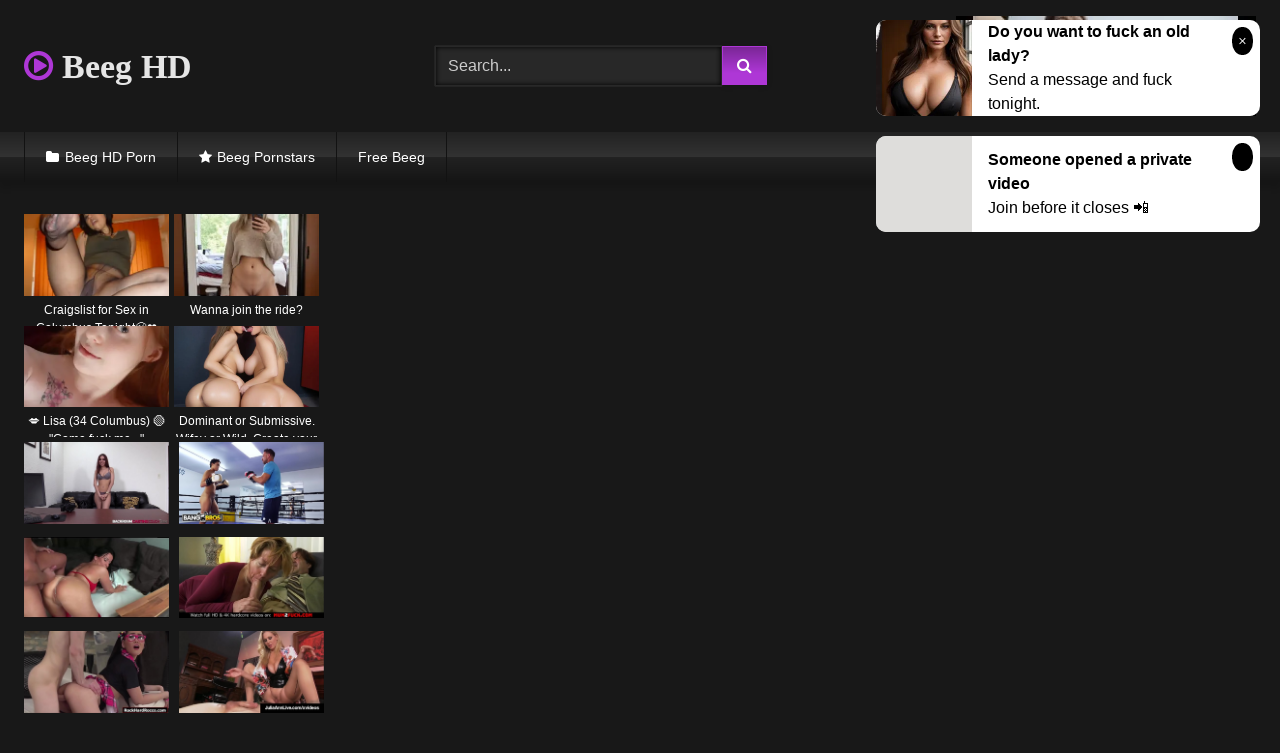

--- FILE ---
content_type: text/html; charset=UTF-8
request_url: https://beeg.casa/big-ass-latina-mom-locks-dad-in-bathroom-to-fuck-stepson/
body_size: 19458
content:
<!DOCTYPE html>


<html lang="en-US">
<head>
<meta charset="UTF-8">
<meta content='width=device-width, initial-scale=1.0, maximum-scale=1.0, user-scalable=0' name='viewport' />
<link rel="profile" href="https://gmpg.org/xfn/11">
<link rel="icon" href="https://beeg.casa/wp-content/uploads/2020/10/beeg.png">

<!-- Meta social networks -->

<!-- Meta Facebook -->
<meta property="fb:app_id" content="966242223397117" />
<meta property="og:url" content="https://beeg.casa/big-ass-latina-mom-locks-dad-in-bathroom-to-fuck-stepson/" />
<meta property="og:type" content="article" />
<meta property="og:title" content="Big ass latina mom locks dad in bathroom to fuck stepson" />
<meta property="og:description" content="Big ass latina mom locks dad in bathroom to fuck stepson" />
<meta property="og:image" content="https://beeg.casa/wp-content/uploads/2021/08/big-ass-latina-mom-locks-dad-in-bathroom-to-fuck-stepson.jpg" />
<meta property="og:image:width" content="200" />
<meta property="og:image:height" content="200" />

<!-- Meta Twitter -->
<meta name="twitter:card" content="summary">
<!--<meta name="twitter:site" content="@site_username">-->
<meta name="twitter:title" content="Big ass latina mom locks dad in bathroom to fuck stepson">
<meta name="twitter:description" content="Big ass latina mom locks dad in bathroom to fuck stepson">
<!--<meta name="twitter:creator" content="@creator_username">-->
<meta name="twitter:image" content="https://beeg.casa/wp-content/uploads/2021/08/big-ass-latina-mom-locks-dad-in-bathroom-to-fuck-stepson.jpg">
<!--<meta name="twitter:domain" content="YourDomain.com">-->

<!-- Temp Style -->
<style>
	.post-thumbnail {
		padding-bottom: 56.25%;
	}

	.video-debounce-bar {
		background: #AE37D6!important;
	}

			@import url(https://fonts.googleapis.com/css?family=Chivo);
			
			button,
		.button,
		input[type="button"],
		input[type="reset"],
		input[type="submit"],
		.label,
		.label:visited,
		.pagination ul li a,
		.widget_categories ul li a,
		.comment-reply-link,
		a.tag-cloud-link,
		.template-actors li a {
			background: -moz-linear-gradient(top, rgba(0,0,0,0.3) 0%, rgba(0,0,0,0) 70%); /* FF3.6-15 */
			background: -webkit-linear-gradient(top, rgba(0,0,0,0.3) 0%,rgba(0,0,0,0) 70%); /* Chrome10-25,Safari5.1-6 */
			background: linear-gradient(to bottom, rgba(0,0,0,0.3) 0%,rgba(0,0,0,0) 70%); /* W3C, IE10+, FF16+, Chrome26+, Opera12+, Safari7+ */
			filter: progid:DXImageTransform.Microsoft.gradient( startColorstr='#a62b2b2b', endColorstr='#00000000',GradientType=0 ); /* IE6-9 */
			-moz-box-shadow: 0 1px 6px 0 rgba(0, 0, 0, 0.12);
			-webkit-box-shadow: 0 1px 6px 0 rgba(0, 0, 0, 0.12);
			-o-box-shadow: 0 1px 6px 0 rgba(0, 0, 0, 0.12);
			box-shadow: 0 1px 6px 0 rgba(0, 0, 0, 0.12);
		}
		input[type="text"],
		input[type="email"],
		input[type="url"],
		input[type="password"],
		input[type="search"],
		input[type="number"],
		input[type="tel"],
		input[type="range"],
		input[type="date"],
		input[type="month"],
		input[type="week"],
		input[type="time"],
		input[type="datetime"],
		input[type="datetime-local"],
		input[type="color"],
		select,
		textarea,
		.wp-editor-container {
			-moz-box-shadow: 0 0 1px rgba(255, 255, 255, 0.3), 0 0 5px black inset;
			-webkit-box-shadow: 0 0 1px rgba(255, 255, 255, 0.3), 0 0 5px black inset;
			-o-box-shadow: 0 0 1px rgba(255, 255, 255, 0.3), 0 0 5px black inset;
			box-shadow: 0 0 1px rgba(255, 255, 255, 0.3), 0 0 5px black inset;
		}
		#site-navigation {
			background: #222222;
			background: -moz-linear-gradient(top, #222222 0%, #333333 50%, #222222 51%, #151515 100%);
			background: -webkit-linear-gradient(top, #222222 0%,#333333 50%,#222222 51%,#151515 100%);
			background: linear-gradient(to bottom, #222222 0%,#333333 50%,#222222 51%,#151515 100%);
			filter: progid:DXImageTransform.Microsoft.gradient( startColorstr='#222222', endColorstr='#151515',GradientType=0 );
			-moz-box-shadow: 0 6px 6px 0 rgba(0, 0, 0, 0.12);
			-webkit-box-shadow: 0 6px 6px 0 rgba(0, 0, 0, 0.12);
			-o-box-shadow: 0 6px 6px 0 rgba(0, 0, 0, 0.12);
			box-shadow: 0 6px 6px 0 rgba(0, 0, 0, 0.12);
		}
		#site-navigation > ul > li:hover > a,
		#site-navigation ul li.current-menu-item a {
			background: -moz-linear-gradient(top, rgba(0,0,0,0.3) 0%, rgba(0,0,0,0) 70%);
			background: -webkit-linear-gradient(top, rgba(0,0,0,0.3) 0%,rgba(0,0,0,0) 70%);
			background: linear-gradient(to bottom, rgba(0,0,0,0.3) 0%,rgba(0,0,0,0) 70%);
			filter: progid:DXImageTransform.Microsoft.gradient( startColorstr='#a62b2b2b', endColorstr='#00000000',GradientType=0 );
			-moz-box-shadow: inset 0px 0px 2px 0px #000000;
			-webkit-box-shadow: inset 0px 0px 2px 0px #000000;
			-o-box-shadow: inset 0px 0px 2px 0px #000000;
			box-shadow: inset 0px 0px 2px 0px #000000;
			filter:progid:DXImageTransform.Microsoft.Shadow(color=#000000, Direction=NaN, Strength=2);
		}
		.rating-bar,
		.categories-list .thumb-block .entry-header,
		.actors-list .thumb-block .entry-header,
		#filters .filters-select,
		#filters .filters-options {
			background: -moz-linear-gradient(top, rgba(0,0,0,0.3) 0%, rgba(0,0,0,0) 70%); /* FF3.6-15 */
			background: -webkit-linear-gradient(top, rgba(0,0,0,0.3) 0%,rgba(0,0,0,0) 70%); /* Chrome10-25,Safari5.1-6 */
			background: linear-gradient(to bottom, rgba(0,0,0,0.3) 0%,rgba(0,0,0,0) 70%); /* W3C, IE10+, FF16+, Chrome26+, Opera12+, Safari7+ */
			-moz-box-shadow: inset 0px 0px 2px 0px #000000;
			-webkit-box-shadow: inset 0px 0px 2px 0px #000000;
			-o-box-shadow: inset 0px 0px 2px 0px #000000;
			box-shadow: inset 0px 0px 2px 0px #000000;
			filter:progid:DXImageTransform.Microsoft.Shadow(color=#000000, Direction=NaN, Strength=2);
		}
		.breadcrumbs-area {
			background: -moz-linear-gradient(top, rgba(0,0,0,0.3) 0%, rgba(0,0,0,0) 70%); /* FF3.6-15 */
			background: -webkit-linear-gradient(top, rgba(0,0,0,0.3) 0%,rgba(0,0,0,0) 70%); /* Chrome10-25,Safari5.1-6 */
			background: linear-gradient(to bottom, rgba(0,0,0,0.3) 0%,rgba(0,0,0,0) 70%); /* W3C, IE10+, FF16+, Chrome26+, Opera12+, Safari7+ */
		}
	
	.site-title a {
		font-family: Chivo;
		font-size: 34px;
	}
	.site-branding .logo img {
		max-width: 300px;
		max-height: 120px;
		margin-top: 0px;
		margin-left: 0px;
	}
	a,
	.site-title a i,
	.thumb-block:hover .rating-bar i,
	.categories-list .thumb-block:hover .entry-header .cat-title:before,
	.required,
	.like #more:hover i,
	.dislike #less:hover i,
	.top-bar i:hover,
	.main-navigation .menu-item-has-children > a:after,
	.menu-toggle i,
	.main-navigation.toggled li:hover > a,
	.main-navigation.toggled li.focus > a,
	.main-navigation.toggled li.current_page_item > a,
	.main-navigation.toggled li.current-menu-item > a,
	#filters .filters-select:after,
	.morelink i,
	.top-bar .membership a i,
	.thumb-block:hover .photos-count i {
		color: #AE37D6;
	}
	button,
	.button,
	input[type="button"],
	input[type="reset"],
	input[type="submit"],
	.label,
	.pagination ul li a.current,
	.pagination ul li a:hover,
	body #filters .label.secondary.active,
	.label.secondary:hover,
	.main-navigation li:hover > a,
	.main-navigation li.focus > a,
	.main-navigation li.current_page_item > a,
	.main-navigation li.current-menu-item > a,
	.widget_categories ul li a:hover,
	.comment-reply-link,
	a.tag-cloud-link:hover,
	.template-actors li a:hover {
		border-color: #AE37D6!important;
		background-color: #AE37D6!important;
	}
	.rating-bar-meter,
	.vjs-play-progress,
	#filters .filters-options span:hover,
	.bx-wrapper .bx-controls-direction a,
	.top-bar .social-share a:hover,
	.thumb-block:hover span.hd-video,
	.featured-carousel .slide a:hover span.hd-video,
	.appContainer .ctaButton {
		background-color: #AE37D6!important;
	}
	#video-tabs button.tab-link.active,
	.title-block,
	.widget-title,
	.page-title,
	.page .entry-title,
	.comments-title,
	.comment-reply-title,
	.morelink:hover {
		border-color: #AE37D6!important;
	}

	/* Small desktops ----------- */
	@media only screen  and (min-width : 64.001em) and (max-width : 84em) {
		#main .thumb-block {
			width: 25%!important;
		}
	}

	/* Desktops and laptops ----------- */
	@media only screen  and (min-width : 84.001em) {
		#main .thumb-block {
			width: 25%!important;
		}
	}

</style>

<!-- Google Analytics -->

<!-- Meta Verification -->


	
	<title>HD Latina Big ass latina mom locks dad in bathroom to fuck stepson Beeg - Beeg.casa</title>
	<meta name="description" content="Latina Big ass latina mom locks dad in bathroom to fuck stepson - beeg.casa" />
	<meta name="robots" content="index, follow, max-snippet:-1, max-image-preview:large, max-video-preview:-1" />
	<link rel="canonical" href="https://beeg.casa/big-ass-latina-mom-locks-dad-in-bathroom-to-fuck-stepson/" />
	<meta property="og:locale" content="en_US" />
	<meta property="og:type" content="article" />
	<meta property="og:title" content="HD Latina Big ass latina mom locks dad in bathroom to fuck stepson Beeg - Beeg.casa" />
	<meta property="og:description" content="Latina Big ass latina mom locks dad in bathroom to fuck stepson - beeg.casa" />
	<meta property="og:url" content="https://beeg.casa/big-ass-latina-mom-locks-dad-in-bathroom-to-fuck-stepson/" />
	<meta property="og:site_name" content="Beeg HD" />
	<meta property="article:published_time" content="2021-08-21T23:03:36+00:00" />
	<meta property="article:modified_time" content="2021-09-27T20:52:18+00:00" />
	<meta property="og:image" content="https://beeg.casa/wp-content/uploads/2021/08/big-ass-latina-mom-locks-dad-in-bathroom-to-fuck-stepson.jpg" />
	<meta property="og:image:width" content="600" />
	<meta property="og:image:height" content="337" />
	<meta name="twitter:card" content="summary_large_image" />
	<script type="application/ld+json" class="yoast-schema-graph">{"@context":"https://schema.org","@graph":[{"@type":"WebSite","@id":"https://beeg.casa/#website","url":"https://beeg.casa/","name":"Beeg HD","description":"","potentialAction":[{"@type":"SearchAction","target":"https://beeg.casa/?s={search_term_string}","query-input":"required name=search_term_string"}],"inLanguage":"en-US"},{"@type":"ImageObject","@id":"https://beeg.casa/big-ass-latina-mom-locks-dad-in-bathroom-to-fuck-stepson/#primaryimage","inLanguage":"en-US","url":"https://beeg.casa/wp-content/uploads/2021/08/big-ass-latina-mom-locks-dad-in-bathroom-to-fuck-stepson.jpg","width":600,"height":337},{"@type":"WebPage","@id":"https://beeg.casa/big-ass-latina-mom-locks-dad-in-bathroom-to-fuck-stepson/#webpage","url":"https://beeg.casa/big-ass-latina-mom-locks-dad-in-bathroom-to-fuck-stepson/","name":"HD Latina Big ass latina mom locks dad in bathroom to fuck stepson Beeg - Beeg.casa","isPartOf":{"@id":"https://beeg.casa/#website"},"primaryImageOfPage":{"@id":"https://beeg.casa/big-ass-latina-mom-locks-dad-in-bathroom-to-fuck-stepson/#primaryimage"},"datePublished":"2021-08-21T23:03:36+00:00","dateModified":"2021-09-27T20:52:18+00:00","author":{"@id":"https://beeg.casa/#/schema/person/a7075d37ff35e5cd5a464b39a9b44856"},"description":"Latina Big ass latina mom locks dad in bathroom to fuck stepson - beeg.casa","inLanguage":"en-US","potentialAction":[{"@type":"ReadAction","target":["https://beeg.casa/big-ass-latina-mom-locks-dad-in-bathroom-to-fuck-stepson/"]}]},{"@type":"Person","@id":"https://beeg.casa/#/schema/person/a7075d37ff35e5cd5a464b39a9b44856","name":"XxxSEBe","image":{"@type":"ImageObject","@id":"https://beeg.casa/#personlogo","inLanguage":"en-US","url":"https://secure.gravatar.com/avatar/4a2701ef4c71cb07c3f757cb775f907b?s=96&d=mm&r=g","caption":"XxxSEBe"}}]}</script>
	


<link rel="alternate" type="application/rss+xml" title="Beeg HD &raquo; Feed" href="https://beeg.casa/feed/" />
<link rel="alternate" type="application/rss+xml" title="Beeg HD &raquo; Comments Feed" href="https://beeg.casa/comments/feed/" />
<link rel='stylesheet' id='wp-block-library-css'  href='https://beeg.casa/wp-includes/css/dist/block-library/style.min.css' type='text/css' media='all' />
<link rel='stylesheet' id='wpst-font-awesome-css'  href='https://beeg.casa/wp-content/themes/retrotube/assets/stylesheets/font-awesome/css/font-awesome.min.css' type='text/css' media='all' />
<link rel='stylesheet' id='wpst-videojs-style-css'  href='//vjs.zencdn.net/7.8.4/video-js.css' type='text/css' media='all' />
<link rel='stylesheet' id='wpst-style-css'  href='https://beeg.casa/wp-content/themes/retrotube/style.css' type='text/css' media='all' />
<script type='text/javascript' src='https://beeg.casa/wp-includes/js/jquery/jquery.js' id='jquery-core-js'></script>
<style>.pseudo-clearfy-link { color: #008acf; cursor: pointer;}.pseudo-clearfy-link:hover { text-decoration: none;}</style></head>

<body class="post-template-default single single-post postid-7270 single-format-video">

<div id="page">
	<a class="skip-link screen-reader-text" href="#content">Skip to content</a>

	<header id="masthead" class="site-header" role="banner">
		
				
		<div class="site-branding row">
			<div class="logo">
															<p class="site-title"><a href="https://beeg.casa/" rel="home"><i class="fa fa-play-circle-o"></i> Beeg HD</a></p>
									
										
			</div>
							<div class="header-search small-search">
    <form method="get" id="searchform" action="https://beeg.casa/">        
                    <input class="input-group-field" value="Search..." name="s" id="s" onfocus="if (this.value == 'Search...') {this.value = '';}" onblur="if (this.value == '') {this.value = 'Search...';}" type="text" />
                
        <input class="button fa-input" type="submit" id="searchsubmit" value="&#xf002;" />        
    </form>
</div>						
							<div class="happy-header">
					<script async type="application/javascript" src="https://a.magsrv.com/ad-provider.js"></script><ins class="eas6a97888e" data-zoneid="4430402"></ins><script>(AdProvider = window.AdProvider || []).push({"serve": {}});</script>				</div>
					</div><!-- .site-branding -->
		
		<nav id="site-navigation" class="main-navigation " role="navigation">
			<div id="head-mobile"></div>
			<div class="button-nav"></div>
			<ul id="menu-main-menu" class="row"><li id="menu-item-13" class="cat-icon menu-item menu-item-type-post_type menu-item-object-page menu-item-home menu-item-13"><a href="https://beeg.casa/">Beeg HD Porn</a></li>
<li id="menu-item-15" class="star-icon menu-item menu-item-type-post_type menu-item-object-page menu-item-15"><a href="https://beeg.casa/actors/">Beeg Pornstars</a></li>
<li id="menu-item-11362" class="menu-item menu-item-type-post_type menu-item-object-page menu-item-11362"><a href="https://beeg.casa/free-beeg-com/">Free Beeg</a></li>
</ul>		</nav><!-- #site-navigation -->
		
		<div class="clear"></div>
		
					<div class="happy-header-mobile">
				<script async type="application/javascript" src="https://a.magsrv.com/ad-provider.js"></script><ins class="eas6a97888e" data-zoneid="4430402"></ins><script>(AdProvider = window.AdProvider || []).push({"serve": {}});</script>			</div>
			</header><!-- #masthead -->

	
	
	<div id="content" class="site-content row">

	<div id="primary" class="content-area with-sidebar-left">
		<main id="main" class="site-main with-sidebar-left" role="main">

		
<article id="post-7270" class="post-7270 post type-post status-publish format-video has-post-thumbnail hentry category-latina tag-latina-fuck-tour post_format-post-format-video" itemprop="video" itemscope itemtype="http://schema.org/VideoObject">
	<header class="entry-header">

		
<div class="video-player">

    <meta itemprop="name" content="Big ass latina mom locks dad in bathroom to fuck stepson" />
            <meta itemprop="description" content="Big ass latina mom locks dad in bathroom to fuck stepson" />
        <meta itemprop="duration" content="P0DT0H8M0S" />
    <meta itemprop="thumbnailUrl" content="https://beeg.casa/wp-content/uploads/2021/08/big-ass-latina-mom-locks-dad-in-bathroom-to-fuck-stepson.jpg" />


            <div class="responsive-player">
            <iframe src="https://beeg.casa/wp-content/plugins/clean-tube-player/public/player-x.php?q=[base64]" frameborder="0" scrolling="no" allowfullscreen></iframe>        </div>
    
    <!-- Inside video player advertising -->
            
</div>
					<div class="happy-under-player">
				<script async type="application/javascript" src="https://a.magsrv.com/ad-provider.js"></script><ins class="eas6a97888e" data-zoneid="4434000"></ins><script>(AdProvider = window.AdProvider || []).push({"serve": {}});</script>			</div>
		
					<div class="happy-under-player-mobile">
				<script async type="application/javascript" src="https://a.magsrv.com/ad-provider.js"></script><ins class="eas6a97888e" data-zoneid="4434000"></ins><script>(AdProvider = window.AdProvider || []).push({"serve": {}});</script>			</div>
		
		
		<div class="title-block box-shadow">
			<h1 class="entry-title" itemprop="name">Hot video Big ass latina mom locks dad in bathroom to fuck stepson Beeg</h1>						<div id="video-tabs" class="tabs">
				<button class="tab-link active about" data-tab-id="video-about"><i class="fa fa-info-circle"></i> About</button>
									<button class="tab-link share" data-tab-id="video-share"><i class="fa fa-share"></i> Share</button>
							</div>
		</div>

		<div class="clear"></div>

	</header><!-- .entry-header -->

	<div class="entry-content">
				<div class="tab-content">
			<div id="video-about" class="width100">
																													<div class="tags">
						<div class="tags-list"><a href="https://beeg.casa/category/latina/" class="label" title="Latina"><i class="fa fa-folder-open"></i>Latina</a> <a href="https://beeg.casa/tag/latina-fuck-tour/" class="label" title="Latina Fuck Tour"><i class="fa fa-tag"></i>Latina Fuck Tour</a> </div>					</div>
							</div>
							<div id="video-share">
    <!-- Facebook -->
            <div id="fb-root"></div>
        <script>(function(d, s, id) {
        var js, fjs = d.getElementsByTagName(s)[0];
        if (d.getElementById(id)) return;
        js = d.createElement(s); js.id = id;
        js.src = 'https://connect.facebook.net/fr_FR/sdk.js#xfbml=1&version=v2.12';
        fjs.parentNode.insertBefore(js, fjs);
        }(document, 'script', 'facebook-jssdk'));</script>
        <a target="_blank" rel="nofollow" href="https://www.facebook.com/sharer/sharer.php?u=https://beeg.casa/big-ass-latina-mom-locks-dad-in-bathroom-to-fuck-stepson/&amp;src=sdkpreparse"><i id="facebook" class="fa fa-facebook"></i></a>
    
    <!-- Twitter -->
    	<a target="_blank" rel="nofollow" href="https://twitter.com/share?url=https://beeg.casa/big-ass-latina-mom-locks-dad-in-bathroom-to-fuck-stepson/&text=Big ass latina mom locks dad in bathroom to fuck stepson"><i id="twitter" class="fa fa-twitter"></i></a>
    
    <!-- Google Plus -->
    
    <!-- Linkedin -->
            
    <!-- Tumblr -->
            <a target="_blank" rel="nofollow" href="https://tumblr.com/widgets/share/tool?canonicalUrl=https://beeg.casa/big-ass-latina-mom-locks-dad-in-bathroom-to-fuck-stepson/"><i id="tumblr" class="fa fa-tumblr-square"></i></a>
    
    <!-- Reddit -->
    		<a target="_blank" rel="nofollow" href="http://www.reddit.com/submit?title=Big ass latina mom locks dad in bathroom to fuck stepson&url=https://beeg.casa/big-ass-latina-mom-locks-dad-in-bathroom-to-fuck-stepson/"><i id="reddit" class="fa fa-reddit-square"></i></a>
    
    <!-- Odnoklassniki -->
    
    <!-- VK -->
    
    <!-- Email -->
    </div>
					</div>
	</div><!-- .entry-content -->

	<div class="under-video-block">
	<section id="custom_html-3" class="widget_text widget widget_custom_html"><div class="textwidget custom-html-widget"><div class="text-center"><script async type="application/javascript" src="https://a.magsrv.com/ad-provider.js"></script><ins class="eas6a97888e" data-zoneid="4434000"></ins><script>(AdProvider = window.AdProvider || []).push({"serve": {}});</script></div></div></section><section id="widget_videos_block-4" class="widget widget_videos_block"><h2 class="widget-title">Related videos</h2>    <a class="more-videos label" href="https://beeg.casa/?filter=related"><i class="fa fa-plus"></i> <span>More videos</span></a>
  <div class="videos-list">
          
<article data-video-uid="1" data-post-id="7265" class="loop-video thumb-block post-7265 post type-post status-publish format-video has-post-thumbnail hentry category-latina tag-sexy-busty-girls post_format-post-format-video">
	<a href="https://beeg.casa/busty-latina-rudely-woken-up-in-her-room/" title="Busty Latina rudely woken up in her room">
		<div class="post-thumbnail">
			<div class="post-thumbnail-container video-with-trailer"><div class="video-debounce-bar"></div><div class="lds-dual-ring"></div><div class="video-preview"></div><img data-src="https://beeg.casa/wp-content/uploads/2021/08/busty-latina-rudely-woken-up-in-her-room.jpg" alt="Busty Latina rudely woken up in her room"></div>									<span class="duration"><i class="fa fa-clock-o"></i>55:00</span>		</div>
				<header class="entry-header">
			<span>Busty Latina rudely woken up in her room</span>
		</header>
	</a>
</article>
          
<article data-video-uid="2" data-post-id="7298" class="loop-video thumb-block post-7298 post type-post status-publish format-video has-post-thumbnail hentry category-latina post_format-post-format-video actors-serena-torres">
	<a href="https://beeg.casa/cute-latina-serena-torres/" title="Cute Latina Serena Torres">
		<div class="post-thumbnail">
			<div class="post-thumbnail-container video-with-trailer"><div class="video-debounce-bar"></div><div class="lds-dual-ring"></div><div class="video-preview"></div><img data-src="https://beeg.casa/wp-content/uploads/2021/08/cute-latina-serena-torres.jpg" alt="Cute Latina Serena Torres"></div>									<span class="duration"><i class="fa fa-clock-o"></i>06:00</span>		</div>
				<header class="entry-header">
			<span>Cute Latina Serena Torres</span>
		</header>
	</a>
</article>
          
<article data-video-uid="3" data-post-id="7302" class="loop-video thumb-block post-7302 post type-post status-publish format-video has-post-thumbnail hentry category-latina tag-xxx-pov post_format-post-format-video actors-frida-sante">
	<a href="https://beeg.casa/amazing-pov-spanish-latina-frida-sante-sucks-her-boss-dry/" title="Amazing POV &#8211; Spanish Latina Frida Sante Sucks Her Boss Dry">
		<div class="post-thumbnail">
			<div class="post-thumbnail-container video-with-trailer"><div class="video-debounce-bar"></div><div class="lds-dual-ring"></div><div class="video-preview"></div><img data-src="https://beeg.casa/wp-content/uploads/2021/08/amazing-pov-spanish-latina-frida-sante-sucks-her-boss-dry.jpg" alt="Amazing POV &#8211; Spanish Latina Frida Sante Sucks Her Boss Dry"></div>									<span class="duration"><i class="fa fa-clock-o"></i>30:00</span>		</div>
				<header class="entry-header">
			<span>Amazing POV &#8211; Spanish Latina Frida Sante Sucks Her Boss Dry</span>
		</header>
	</a>
</article>
          
<article data-video-uid="4" data-post-id="7268" class="loop-video thumb-block post-7268 post type-post status-publish format-video has-post-thumbnail hentry category-latina tag-latina-fuck-tour tag-thick-ass-tube post_format-post-format-video">
	<a href="https://beeg.casa/silver-fucks-thick-latina/" title="Silver fucks thick latina">
		<div class="post-thumbnail">
			<div class="post-thumbnail-container video-with-trailer"><div class="video-debounce-bar"></div><div class="lds-dual-ring"></div><div class="video-preview"></div><img data-src="https://beeg.casa/wp-content/uploads/2021/08/silver-fucks-thick-latina.jpg" alt="Silver fucks thick latina"></div>									<span class="duration"><i class="fa fa-clock-o"></i>02:00</span>		</div>
				<header class="entry-header">
			<span>Silver fucks thick latina</span>
		</header>
	</a>
</article>
          
<article data-video-uid="5" data-post-id="7260" class="loop-video thumb-block post-7260 post type-post status-publish format-video has-post-thumbnail hentry category-latina post_format-post-format-video">
	<a href="https://beeg.casa/latina-squirt/" title="Latina Squirt">
		<div class="post-thumbnail">
			<div class="post-thumbnail-container video-with-trailer"><div class="video-debounce-bar"></div><div class="lds-dual-ring"></div><div class="video-preview"></div><img data-src="https://beeg.casa/wp-content/uploads/2021/08/latina-squirt.jpg" alt="Latina Squirt"></div>									<span class="duration"><i class="fa fa-clock-o"></i>48:00</span>		</div>
				<header class="entry-header">
			<span>Latina Squirt</span>
		</header>
	</a>
</article>
          
<article data-video-uid="6" data-post-id="7294" class="loop-video thumb-block post-7294 post type-post status-publish format-video has-post-thumbnail hentry category-latina tag-latina-fuck-tour post_format-post-format-video">
	<a href="https://beeg.casa/insanely-good-looking-latina-tries-fucks-her-way-into-our-calendar/" title="Insanely Good Looking Latina Tries Fucks Her Way Into Our Calendar">
		<div class="post-thumbnail">
			<div class="post-thumbnail-container video-with-trailer"><div class="video-debounce-bar"></div><div class="lds-dual-ring"></div><div class="video-preview"></div><img data-src="https://beeg.casa/wp-content/uploads/2021/08/insanely-good-looking-latina-tries-fucks-her-way-into-our-calendar.jpg" alt="Insanely Good Looking Latina Tries Fucks Her Way Into Our Calendar"></div>									<span class="duration"><i class="fa fa-clock-o"></i>12:00</span>		</div>
				<header class="entry-header">
			<span>Insanely Good Looking Latina Tries Fucks Her Way Into Our Calendar</span>
		</header>
	</a>
</article>
          
<article data-video-uid="7" data-post-id="7251" class="loop-video thumb-block post-7251 post type-post status-publish format-video has-post-thumbnail hentry category-latina tag-latina-fuck-tour post_format-post-format-video">
	<a href="https://beeg.casa/white-monster-cock-fuck-for-saggy-tits-latina-eva-delatosso/" title="White Monster Cock Fuck for Saggy Tits Latina Eva Delatosso">
		<div class="post-thumbnail">
			<div class="post-thumbnail-container video-with-trailer"><div class="video-debounce-bar"></div><div class="lds-dual-ring"></div><div class="video-preview"></div><img data-src="https://beeg.casa/wp-content/uploads/2021/08/white-monster-cock-fuck-for-saggy-tits-latina-eva-delatosso.jpg" alt="White Monster Cock Fuck for Saggy Tits Latina Eva Delatosso"></div>									<span class="duration"><i class="fa fa-clock-o"></i>20:00</span>		</div>
				<header class="entry-header">
			<span>White Monster Cock Fuck for Saggy Tits Latina Eva Delatosso</span>
		</header>
	</a>
</article>
          
<article data-video-uid="8" data-post-id="7345" class="loop-video thumb-block post-7345 post type-post status-publish format-video has-post-thumbnail hentry category-latina tag-latina-fuck-tour post_format-post-format-video actors-alina-lopez">
	<a href="https://beeg.casa/americas-most-perverted-bishop-fucks-the-19yo-latina-alina-lopez/" title="America&#8217;s most perverted bishop fucks the 19yo latina &#8211; Alina Lopez">
		<div class="post-thumbnail">
			<div class="post-thumbnail-container video-with-trailer"><div class="video-debounce-bar"></div><div class="lds-dual-ring"></div><div class="video-preview"></div><img data-src="https://beeg.casa/wp-content/uploads/2021/08/americas-most-perverted-bishop-fucks-the-19yo-latina-alina-lopez.jpg" alt="America&#8217;s most perverted bishop fucks the 19yo latina &#8211; Alina Lopez"></div>									<span class="duration"><i class="fa fa-clock-o"></i>06:00</span>		</div>
				<header class="entry-header">
			<span>America&#8217;s most perverted bishop fucks the 19yo latina &#8211; Alina Lopez</span>
		</header>
	</a>
</article>
      </div>
  <div class="clear"></div>
</section><section id="widget_videos_block-5" class="widget widget_videos_block">    <a class="more-videos label" href="https://beeg.casa/?filter=random"><i class="fa fa-plus"></i> <span>More videos</span></a>
  <div class="videos-list">
          
<article data-video-uid="9" data-post-id="13149" class="loop-video thumb-block post-13149 post type-post status-publish format-video has-post-thumbnail hentry category-skinny post_format-post-format-video">
	<a href="https://beeg.casa/skinnyass-deep-anal-gape/" title="Skinnyass deep anal gape">
		<div class="post-thumbnail">
			<div class="post-thumbnail-container video-with-trailer"><div class="video-debounce-bar"></div><div class="lds-dual-ring"></div><div class="video-preview"></div><img data-src="https://beeg.casa/wp-content/uploads/2021/11/skinnyass-deep-anal-gape.jpg" alt="Skinnyass deep anal gape"></div>									<span class="duration"><i class="fa fa-clock-o"></i>02:00</span>		</div>
				<header class="entry-header">
			<span>Skinnyass deep anal gape</span>
		</header>
	</a>
</article>
          
<article data-video-uid="10" data-post-id="2729" class="loop-video thumb-block post-2729 post type-post status-publish format-video has-post-thumbnail hentry category-mom post_format-post-format-video">
	<a href="https://beeg.casa/pervy-son-shared-bed-in-hotel-with-milf-step-mom/" title="Pervy son shared bed in hotel with milf step mom">
		<div class="post-thumbnail">
			<div class="post-thumbnail-container video-with-trailer"><div class="video-debounce-bar"></div><div class="lds-dual-ring"></div><div class="video-preview"></div><img data-src="https://beeg.casa/wp-content/uploads/2020/11/pervy-son-shared-bed-in-hotel-with-milf-step-mom.jpg" alt="Pervy son shared bed in hotel with milf step mom"></div>									<span class="duration"><i class="fa fa-clock-o"></i>15:00</span>		</div>
				<header class="entry-header">
			<span>Pervy son shared bed in hotel with milf step mom</span>
		</header>
	</a>
</article>
          
<article data-video-uid="11" data-post-id="3415" class="loop-video thumb-block post-3415 post type-post status-publish format-video has-post-thumbnail hentry category-interracial post_format-post-format-video actors-kelsi-monroe actors-monroe">
	<a href="https://beeg.casa/pretty-and-slutty-kelsi-monroe-interracial-anal/" title="Pretty and slutty Kelsi Monroe interracial anal">
		<div class="post-thumbnail">
			<div class="post-thumbnail-container video-with-trailer"><div class="video-debounce-bar"></div><div class="lds-dual-ring"></div><div class="video-preview"></div><img data-src="https://beeg.casa/wp-content/uploads/2020/11/pretty-and-slutty-kelsi-monroe-interracial-anal.jpg" alt="Pretty and slutty Kelsi Monroe interracial anal"></div>									<span class="duration"><i class="fa fa-clock-o"></i>06:00</span>		</div>
				<header class="entry-header">
			<span>Pretty and slutty Kelsi Monroe interracial anal</span>
		</header>
	</a>
</article>
          
<article data-video-uid="12" data-post-id="7502" class="loop-video thumb-block post-7502 post type-post status-publish format-video has-post-thumbnail hentry category-teen-anal post_format-post-format-video">
	<a href="https://beeg.casa/hottest-video-of-all-time-tiny-redhead-teen-first-time-anal-double-penetration/" title="hottest video of all time tiny redhead teen first time anal double penetration">
		<div class="post-thumbnail">
			<div class="post-thumbnail-container video-with-trailer"><div class="video-debounce-bar"></div><div class="lds-dual-ring"></div><div class="video-preview"></div><img data-src="https://beeg.casa/wp-content/uploads/2021/08/hottest-video-of-all-time-tiny-redhead-teen-first-time-anal-double-penetration.jpg" alt="hottest video of all time tiny redhead teen first time anal double penetration"></div>									<span class="duration"><i class="fa fa-clock-o"></i>08:00</span>		</div>
				<header class="entry-header">
			<span>hottest video of all time tiny redhead teen first time anal double penetration</span>
		</header>
	</a>
</article>
          
<article data-video-uid="13" data-post-id="7166" class="loop-video thumb-block post-7166 post type-post status-publish format-video has-post-thumbnail hentry category-park-sex post_format-post-format-video">
	<a href="https://beeg.casa/milf-has-a-hot-threesome/" title="MILF has a hot threesome">
		<div class="post-thumbnail">
			<div class="post-thumbnail-container video-with-trailer"><div class="video-debounce-bar"></div><div class="lds-dual-ring"></div><div class="video-preview"></div><img data-src="https://beeg.casa/wp-content/uploads/2021/08/milf-has-a-hot-threesome.jpg" alt="MILF has a hot threesome"></div>									<span class="duration"><i class="fa fa-clock-o"></i>07:00</span>		</div>
				<header class="entry-header">
			<span>MILF has a hot threesome</span>
		</header>
	</a>
</article>
          
<article data-video-uid="14" data-post-id="1416" class="loop-video thumb-block post-1416 post type-post status-publish format-video has-post-thumbnail hentry category-blonde post_format-post-format-video">
	<a href="https://beeg.casa/blonde-amateur-babe-fucking-in-the-kitchen/" title="blonde amateur Babe fucking in the kitchen">
		<div class="post-thumbnail">
			<div class="post-thumbnail-container video-with-trailer"><div class="video-debounce-bar"></div><div class="lds-dual-ring"></div><div class="video-preview"></div><img data-src="https://beeg.casa/wp-content/uploads/2020/11/blonde-amateur-babe-fucking-in-the-kitchen.jpg" alt="blonde amateur Babe fucking in the kitchen"></div>									<span class="duration"><i class="fa fa-clock-o"></i>23:00</span>		</div>
				<header class="entry-header">
			<span>blonde amateur Babe fucking in the kitchen</span>
		</header>
	</a>
</article>
          
<article data-video-uid="15" data-post-id="4637" class="loop-video thumb-block post-4637 post type-post status-publish format-video has-post-thumbnail hentry category-arab post_format-post-format-video">
	<a href="https://beeg.casa/fucking-karima-my-arabe-bbw-50y-old-milf/" title="Fucking Karima my arabe bbw 50y old milf">
		<div class="post-thumbnail">
			<div class="post-thumbnail-container video-with-trailer"><div class="video-debounce-bar"></div><div class="lds-dual-ring"></div><div class="video-preview"></div><img data-src="https://beeg.casa/wp-content/uploads/2020/11/fucking-karima-my-arabe-bbw-50y-old-milf.jpg" alt="Fucking Karima my arabe bbw 50y old milf"></div>									<span class="duration"><i class="fa fa-clock-o"></i>02:00</span>		</div>
				<header class="entry-header">
			<span>Fucking Karima my arabe bbw 50y old milf</span>
		</header>
	</a>
</article>
          
<article data-video-uid="16" data-post-id="13049" class="loop-video thumb-block post-13049 post type-post status-publish format-video has-post-thumbnail hentry category-iranian post_format-post-format-video">
	<a href="https://beeg.casa/%d9%81%db%8c%d9%84%d9%85-%d8%a7%db%8c%d8%b1%d8%a7%d9%86%db%8c-%d8%b3%da%a9%d8%b3-%da%a9%d8%b1%d8%af%d9%86-%d8%a8%d8%a7-%d9%85%d8%a7%d9%85%d8%a7%d9%86-%d9%85%db%8c%d8%a7%d9%86%d8%b3%d8%a7%d9%84-%d8%ae/" title="فیلم ایرانی سکس کردن با مامان میانسال خوش هیکل">
		<div class="post-thumbnail">
			<div class="post-thumbnail-container video-with-trailer"><div class="video-debounce-bar"></div><div class="lds-dual-ring"></div><div class="video-preview"></div><img data-src="https://beeg.casa/wp-content/uploads/2021/11/d981db8cd984d985-d8a7db8cd8b1d8a7d986db8c-d8b3daa9d8b3-daa9d8b1d8afd986-d8a8d8a7-d985d8a7d985d8a7d986-d985db8cd8a7d986d8b3d8a7d984-d8ae.jpg" alt="فیلم ایرانی سکس کردن با مامان میانسال خوش هیکل"></div>									<span class="duration"><i class="fa fa-clock-o"></i>11:00</span>		</div>
				<header class="entry-header">
			<span>فیلم ایرانی سکس کردن با مامان میانسال خوش هیکل</span>
		</header>
	</a>
</article>
      </div>
  <div class="clear"></div>
</section><section id="categories-3" class="widget widget_categories">
			<ul>
					<li class="cat-item cat-item-4"><a href="https://beeg.casa/category/69/">69</a>
</li>
	<li class="cat-item cat-item-5"><a href="https://beeg.casa/category/amateur/">Amateur</a>
</li>
	<li class="cat-item cat-item-6"><a href="https://beeg.casa/category/anal/">Anal</a>
</li>
	<li class="cat-item cat-item-7"><a href="https://beeg.casa/category/arab/">Arab</a>
</li>
	<li class="cat-item cat-item-8"><a href="https://beeg.casa/category/asian/">Asian</a>
</li>
	<li class="cat-item cat-item-695"><a href="https://beeg.casa/category/asian-anal/">Asian Anal</a>
</li>
	<li class="cat-item cat-item-9"><a href="https://beeg.casa/category/ass/">Ass</a>
</li>
	<li class="cat-item cat-item-10"><a href="https://beeg.casa/category/aunt/">Aunt</a>
</li>
	<li class="cat-item cat-item-11"><a href="https://beeg.casa/category/bbc/">BBC</a>
</li>
	<li class="cat-item cat-item-12"><a href="https://beeg.casa/category/bbw/">BBW</a>
</li>
	<li class="cat-item cat-item-638"><a href="https://beeg.casa/category/big-ass/">Big Ass</a>
</li>
	<li class="cat-item cat-item-830"><a href="https://beeg.casa/category/big-boobs/">Big Boobs</a>
</li>
	<li class="cat-item cat-item-15"><a href="https://beeg.casa/category/big-cock/">Big Cock</a>
</li>
	<li class="cat-item cat-item-1003"><a href="https://beeg.casa/category/big-dick/">Big Dick</a>
</li>
	<li class="cat-item cat-item-1005"><a href="https://beeg.casa/category/big-naturals/">Big Naturals</a>
</li>
	<li class="cat-item cat-item-16"><a href="https://beeg.casa/category/big-tits/">Big Tits</a>
</li>
	<li class="cat-item cat-item-1008"><a href="https://beeg.casa/category/bikini/">Bikini</a>
</li>
	<li class="cat-item cat-item-17"><a href="https://beeg.casa/category/black-butt/">Black Butt</a>
</li>
	<li class="cat-item cat-item-18"><a href="https://beeg.casa/category/blonde/">Blonde</a>
</li>
	<li class="cat-item cat-item-1010"><a href="https://beeg.casa/category/boobs/">Boobs</a>
</li>
	<li class="cat-item cat-item-20"><a href="https://beeg.casa/category/brunette/">Brunette</a>
</li>
	<li class="cat-item cat-item-996"><a href="https://beeg.casa/category/bus/">Bus</a>
</li>
	<li class="cat-item cat-item-21"><a href="https://beeg.casa/category/busty/">Busty</a>
</li>
	<li class="cat-item cat-item-921"><a href="https://beeg.casa/category/cam/">Cam</a>
</li>
	<li class="cat-item cat-item-22"><a href="https://beeg.casa/category/casting/">Casting</a>
</li>
	<li class="cat-item cat-item-23"><a href="https://beeg.casa/category/cheating/">Cheating</a>
</li>
	<li class="cat-item cat-item-24"><a href="https://beeg.casa/category/chubby/">Chubby</a>
</li>
	<li class="cat-item cat-item-25"><a href="https://beeg.casa/category/close-up/">Close Up</a>
</li>
	<li class="cat-item cat-item-815"><a href="https://beeg.casa/category/creampie/">Creampie</a>
</li>
	<li class="cat-item cat-item-27"><a href="https://beeg.casa/category/cumshots/">Cumshots</a>
</li>
	<li class="cat-item cat-item-29"><a href="https://beeg.casa/category/deepthroat/">Deepthroat</a>
</li>
	<li class="cat-item cat-item-1011"><a href="https://beeg.casa/category/doggystyle/">Doggystyle</a>
</li>
	<li class="cat-item cat-item-822"><a href="https://beeg.casa/category/dorm/">Dorm</a>
</li>
	<li class="cat-item cat-item-30"><a href="https://beeg.casa/category/double-penetration/">Double Penetration</a>
</li>
	<li class="cat-item cat-item-31"><a href="https://beeg.casa/category/ebony/">Ebony</a>
</li>
	<li class="cat-item cat-item-32"><a href="https://beeg.casa/category/erotic/">Erotic</a>
</li>
	<li class="cat-item cat-item-33"><a href="https://beeg.casa/category/extreme/">Extreme</a>
</li>
	<li class="cat-item cat-item-1009"><a href="https://beeg.casa/category/facial/">Facial</a>
</li>
	<li class="cat-item cat-item-829"><a href="https://beeg.casa/category/feet/">Feet</a>
</li>
	<li class="cat-item cat-item-34"><a href="https://beeg.casa/category/femdom/">Femdom</a>
</li>
	<li class="cat-item cat-item-36"><a href="https://beeg.casa/category/fuck/">Fuck</a>
</li>
	<li class="cat-item cat-item-1007"><a href="https://beeg.casa/category/gangbang/">Gangbang</a>
</li>
	<li class="cat-item cat-item-37"><a href="https://beeg.casa/category/gay/">Gay</a>
</li>
	<li class="cat-item cat-item-772"><a href="https://beeg.casa/category/gf/">GF</a>
</li>
	<li class="cat-item cat-item-821"><a href="https://beeg.casa/category/girlfriend/">Girlfriend</a>
</li>
	<li class="cat-item cat-item-38"><a href="https://beeg.casa/category/granny/">Granny</a>
</li>
	<li class="cat-item cat-item-831"><a href="https://beeg.casa/category/group/">Group</a>
</li>
	<li class="cat-item cat-item-1006"><a href="https://beeg.casa/category/gym/">Gym</a>
</li>
	<li class="cat-item cat-item-39"><a href="https://beeg.casa/category/hairy/">Hairy</a>
</li>
	<li class="cat-item cat-item-40"><a href="https://beeg.casa/category/hardcore/">Hardcore</a>
</li>
	<li class="cat-item cat-item-995"><a href="https://beeg.casa/category/homemade/">Homemade</a>
</li>
	<li class="cat-item cat-item-41"><a href="https://beeg.casa/category/indian/">Indian</a>
</li>
	<li class="cat-item cat-item-43"><a href="https://beeg.casa/category/interracial/">Interracial</a>
</li>
	<li class="cat-item cat-item-771"><a href="https://beeg.casa/category/irani/">Irani</a>
</li>
	<li class="cat-item cat-item-816"><a href="https://beeg.casa/category/japan/">Japan</a>
</li>
	<li class="cat-item cat-item-44"><a href="https://beeg.casa/category/japanese/">Japanese</a>
</li>
	<li class="cat-item cat-item-45"><a href="https://beeg.casa/category/latina/">Latina</a>
</li>
	<li class="cat-item cat-item-46"><a href="https://beeg.casa/category/lesbian/">Lesbian</a>
</li>
	<li class="cat-item cat-item-48"><a href="https://beeg.casa/category/mature/">Mature</a>
</li>
	<li class="cat-item cat-item-49"><a href="https://beeg.casa/category/milf/">Milf</a>
</li>
	<li class="cat-item cat-item-50"><a href="https://beeg.casa/category/mom/">Mom</a>
</li>
	<li class="cat-item cat-item-694"><a href="https://beeg.casa/category/mom-anal/">Mom Anal</a>
</li>
	<li class="cat-item cat-item-825"><a href="https://beeg.casa/category/money/">Money</a>
</li>
	<li class="cat-item cat-item-1002"><a href="https://beeg.casa/category/natural/">Natural</a>
</li>
	<li class="cat-item cat-item-827"><a href="https://beeg.casa/category/old/">Old</a>
</li>
	<li class="cat-item cat-item-52"><a href="https://beeg.casa/category/orgy/">Orgy</a>
</li>
	<li class="cat-item cat-item-53"><a href="https://beeg.casa/category/pakistani/">Pakistani</a>
</li>
	<li class="cat-item cat-item-54"><a href="https://beeg.casa/category/park-sex/">Park Sex</a>
</li>
	<li class="cat-item cat-item-817"><a href="https://beeg.casa/category/pawg/">PAWG</a>
</li>
	<li class="cat-item cat-item-828"><a href="https://beeg.casa/category/petite/">Petite</a>
</li>
	<li class="cat-item cat-item-55"><a href="https://beeg.casa/category/pov/">POV</a>
</li>
	<li class="cat-item cat-item-823"><a href="https://beeg.casa/category/public/">Public</a>
</li>
	<li class="cat-item cat-item-824"><a href="https://beeg.casa/category/pussy/">Pussy</a>
</li>
	<li class="cat-item cat-item-56"><a href="https://beeg.casa/category/redhead/">Redhead</a>
</li>
	<li class="cat-item cat-item-818"><a href="https://beeg.casa/category/riding/">Riding</a>
</li>
	<li class="cat-item cat-item-58"><a href="https://beeg.casa/category/russian/">Russian</a>
</li>
	<li class="cat-item cat-item-59"><a href="https://beeg.casa/category/shemale/">Shemale</a>
</li>
	<li class="cat-item cat-item-994"><a href="https://beeg.casa/category/skinny/">Skinny</a>
</li>
	<li class="cat-item cat-item-820"><a href="https://beeg.casa/category/solo/">Solo</a>
</li>
	<li class="cat-item cat-item-60"><a href="https://beeg.casa/category/spanish/">Spanish</a>
</li>
	<li class="cat-item cat-item-813"><a href="https://beeg.casa/category/squirt/">Squirt</a>
</li>
	<li class="cat-item cat-item-763"><a href="https://beeg.casa/category/sister/">Step Sister</a>
</li>
	<li class="cat-item cat-item-776"><a href="https://beeg.casa/category/stepmom/">Stepmom</a>
</li>
	<li class="cat-item cat-item-62"><a href="https://beeg.casa/category/swingers/">Swingers</a>
</li>
	<li class="cat-item cat-item-63"><a href="https://beeg.casa/category/teens/">Teen</a>
</li>
	<li class="cat-item cat-item-693"><a href="https://beeg.casa/category/teen-anal/">Teen Anal</a>
</li>
	<li class="cat-item cat-item-1004"><a href="https://beeg.casa/category/thick/">Thick</a>
</li>
	<li class="cat-item cat-item-64"><a href="https://beeg.casa/category/threesome/">Threesome</a>
</li>
	<li class="cat-item cat-item-826"><a href="https://beeg.casa/category/tiny/">Tiny</a>
</li>
	<li class="cat-item cat-item-819"><a href="https://beeg.casa/category/tits/">Tits</a>
</li>
	<li class="cat-item cat-item-65"><a href="https://beeg.casa/category/tranny/">Tranny</a>
</li>
	<li class="cat-item cat-item-68"><a href="https://beeg.casa/category/wife/">Wife</a>
</li>
	<li class="cat-item cat-item-814"><a href="https://beeg.casa/category/yoga/">Yoga</a>
</li>
	<li class="cat-item cat-item-69"><a href="https://beeg.casa/category/young/">Young</a>
</li>
	<li class="cat-item cat-item-993"><a href="https://beeg.casa/category/iranian/">ایرانی</a>
</li>
			</ul>

			</section>	</div>
<div class="clear"></div>

	
</article><!-- #post-## -->
		</main><!-- #main -->
	</div><!-- #primary -->




	<aside id="sidebar" class="widget-area with-sidebar-left" role="complementary">
					<div class="happy-sidebar">
				<script async type="application/javascript" src="https://a.magsrv.com/ad-provider.js"></script><ins class="eas6a97888e" data-zoneid="4430398"></ins><script>(AdProvider = window.AdProvider || []).push({"serve": {}});</script>			</div>
				<section id="widget_videos_block-2" class="widget widget_videos_block">    <a class="more-videos label" href="https://beeg.casa/?filter=random"><i class="fa fa-plus"></i> <span>More videos</span></a>
  <div class="videos-list">
          
<article data-video-uid="17" data-post-id="8515" class="loop-video thumb-block post-8515 post type-post status-publish format-video has-post-thumbnail hentry category-casting post_format-post-format-video">
	<a href="https://beeg.casa/petite-babe-alexandra-ass-fucked-and-facial-casting/" title="Petite babe Alexandra ass fucked and facial casting">
		<div class="post-thumbnail">
			<div class="post-thumbnail-container video-with-trailer"><div class="video-debounce-bar"></div><div class="lds-dual-ring"></div><div class="video-preview"></div><img data-src="https://beeg.casa/wp-content/uploads/2021/09/petite-babe-alexandra-ass-fucked-and-facial-casting.jpg" alt="Petite babe Alexandra ass fucked and facial casting"></div>									<span class="duration"><i class="fa fa-clock-o"></i>11:00</span>		</div>
				<header class="entry-header">
			<span>Petite babe Alexandra ass fucked and facial casting</span>
		</header>
	</a>
</article>
          
<article data-video-uid="18" data-post-id="13950" class="loop-video thumb-block post-13950 post type-post status-publish format-video has-post-thumbnail hentry category-gym post_format-post-format-video actors-johnny-castle">
	<a href="https://beeg.casa/bang-johnny-castle-turns-up-the-heat-on-amethyst-banks-for-boxing/" title="BANG Johnny Castle Turns Up The Heat On Amethyst Banks For Boxing">
		<div class="post-thumbnail">
			<div class="post-thumbnail-container video-with-trailer"><div class="video-debounce-bar"></div><div class="lds-dual-ring"></div><div class="video-preview"></div><img data-src="https://beeg.casa/wp-content/uploads/2021/11/bang-johnny-castle-turns-up-the-heat-on-amethyst-banks-for-boxing.jpg" alt="BANG Johnny Castle Turns Up The Heat On Amethyst Banks For Boxing"></div>									<span class="duration"><i class="fa fa-clock-o"></i>12:00</span>		</div>
				<header class="entry-header">
			<span>BANG Johnny Castle Turns Up The Heat On Amethyst Banks For Boxing</span>
		</header>
	</a>
</article>
          
<article data-video-uid="19" data-post-id="7653" class="loop-video thumb-block post-7653 post type-post status-publish format-video has-post-thumbnail hentry category-mom-anal post_format-post-format-video">
	<a href="https://beeg.casa/stepmother-takes-it-hard-in-the-ass/" title="Stepmother takes it hard in the ass">
		<div class="post-thumbnail">
			<div class="post-thumbnail-container video-with-trailer"><div class="video-debounce-bar"></div><div class="lds-dual-ring"></div><div class="video-preview"></div><img data-src="https://beeg.casa/wp-content/uploads/2021/08/stepmother-takes-it-hard-in-the-ass.jpg" alt="Stepmother takes it hard in the ass"></div>									<span class="duration"><i class="fa fa-clock-o"></i>10:00</span>		</div>
				<header class="entry-header">
			<span>Stepmother takes it hard in the ass</span>
		</header>
	</a>
</article>
          
<article data-video-uid="20" data-post-id="5298" class="loop-video thumb-block post-5298 post type-post status-publish format-video has-post-thumbnail hentry category-chubby post_format-post-format-video actors-sue">
	<a href="https://beeg.casa/chubby-granny-penny-sue-was-banged-hard/" title="Chubby granny Penny Sue was banged hard">
		<div class="post-thumbnail">
			<div class="post-thumbnail-container video-with-trailer"><div class="video-debounce-bar"></div><div class="lds-dual-ring"></div><div class="video-preview"></div><img data-src="https://beeg.casa/wp-content/uploads/2020/12/chubby-granny-penny-sue-was-banged-hard.jpg" alt="Chubby granny Penny Sue was banged hard"></div>									<span class="duration"><i class="fa fa-clock-o"></i>06:00</span>		</div>
				<header class="entry-header">
			<span>Chubby granny Penny Sue was banged hard</span>
		</header>
	</a>
</article>
          
<article data-video-uid="21" data-post-id="695" class="loop-video thumb-block post-695 post type-post status-publish format-video has-post-thumbnail hentry category-asian post_format-post-format-video">
	<a href="https://beeg.casa/petite-asian-sucks-n-fucked-by-huge-dick/" title="Petite asian sucks n fucked by huge dick">
		<div class="post-thumbnail">
			<div class="post-thumbnail-container video-with-trailer"><div class="video-debounce-bar"></div><div class="lds-dual-ring"></div><div class="video-preview"></div><img data-src="https://beeg.casa/wp-content/uploads/2020/11/petite-asian-sucks-n-fucked-by-huge-dick.jpg" alt="Petite asian sucks n fucked by huge dick"></div>									<span class="duration"><i class="fa fa-clock-o"></i>06:00</span>		</div>
				<header class="entry-header">
			<span>Petite asian sucks n fucked by huge dick</span>
		</header>
	</a>
</article>
          
<article data-video-uid="22" data-post-id="7120" class="loop-video thumb-block post-7120 post type-post status-publish format-video has-post-thumbnail hentry category-mature post_format-post-format-video actors-julia-ann">
	<a href="https://beeg.casa/mature-mommy-julia-ann-mounts-young-boy-toys-eager-face/" title="Mature Mommy Julia Ann Mounts Young Boy Toy&#8217;s Eager Face">
		<div class="post-thumbnail">
			<div class="post-thumbnail-container video-with-trailer"><div class="video-debounce-bar"></div><div class="lds-dual-ring"></div><div class="video-preview"></div><img data-src="https://beeg.casa/wp-content/uploads/2021/08/mature-mommy-julia-ann-mounts-young-boy-toys-eager-face.jpg" alt="Mature Mommy Julia Ann Mounts Young Boy Toy&#8217;s Eager Face"></div>									<span class="duration"><i class="fa fa-clock-o"></i>08:00</span>		</div>
				<header class="entry-header">
			<span>Mature Mommy Julia Ann Mounts Young Boy Toy&#8217;s Eager Face</span>
		</header>
	</a>
</article>
          
<article data-video-uid="23" data-post-id="9186" class="loop-video thumb-block post-9186 post type-post status-publish format-video hentry category-yoga post_format-post-format-video">
	<a href="https://beeg.casa/japanese-home-yoga-sex/" title="japanese home yoga sex">
		<div class="post-thumbnail">
			<div class="post-thumbnail-container video-with-trailer"><div class="video-debounce-bar"></div><div class="lds-dual-ring"></div><div class="video-preview"></div><img data-src="https://cdn77-pic.xvideos-cdn.com/videos/thumbs169lll/5c/e3/35/5ce335557df0b207fb1b6e17d0b6a972/5ce335557df0b207fb1b6e17d0b6a972.30.jpg" alt="japanese home yoga sex"></div>									<span class="duration"><i class="fa fa-clock-o"></i>01:45:00</span>		</div>
				<header class="entry-header">
			<span>japanese home yoga sex</span>
		</header>
	</a>
</article>
          
<article data-video-uid="24" data-post-id="2571" class="loop-video thumb-block post-2571 post type-post status-publish format-video has-post-thumbnail hentry category-gay post_format-post-format-video actors-romance">
	<a href="https://beeg.casa/tru-romance-featuring-red-and-kameo-1080i-hd/" title="Tru Romance featuring Red and Kameo | 1080i HD">
		<div class="post-thumbnail">
			<div class="post-thumbnail-container video-with-trailer"><div class="video-debounce-bar"></div><div class="lds-dual-ring"></div><div class="video-preview"></div><img data-src="https://beeg.casa/wp-content/uploads/2020/11/tru-romance-featuring-red-and-kameo-1080i-hd.jpg" alt="Tru Romance featuring Red and Kameo | 1080i HD"></div>									<span class="duration"><i class="fa fa-clock-o"></i>02:00</span>		</div>
				<header class="entry-header">
			<span>Tru Romance featuring Red and Kameo | 1080i HD</span>
		</header>
	</a>
</article>
          
<article data-video-uid="25" data-post-id="2606" class="loop-video thumb-block post-2606 post type-post status-publish format-video has-post-thumbnail hentry category-gay tag-sexy-18-year-old post_format-post-format-video">
	<a href="https://beeg.casa/tender-love-and-sex-for-two-18-year-olds-hd/" title="Tender love and sex for two 18 year olds HD">
		<div class="post-thumbnail">
			<div class="post-thumbnail-container video-with-trailer"><div class="video-debounce-bar"></div><div class="lds-dual-ring"></div><div class="video-preview"></div><img data-src="https://beeg.casa/wp-content/uploads/2020/11/tender-love-and-sex-for-two-18-year-olds-hd.jpg" alt="Tender love and sex for two 18 year olds HD"></div>									<span class="duration"><i class="fa fa-clock-o"></i>20:00</span>		</div>
				<header class="entry-header">
			<span>Tender love and sex for two 18 year olds HD</span>
		</header>
	</a>
</article>
          
<article data-video-uid="26" data-post-id="332" class="loop-video thumb-block post-332 post type-post status-publish format-video has-post-thumbnail hentry category-wife post_format-post-format-video">
	<a href="https://beeg.casa/blonde-wife-black-cock-creampie/" title="Blonde wife black cock creampie">
		<div class="post-thumbnail">
			<div class="post-thumbnail-container video-with-trailer"><div class="video-debounce-bar"></div><div class="lds-dual-ring"></div><div class="video-preview"></div><img data-src="https://beeg.casa/wp-content/uploads/2020/10/blonde-wife-black-cock-creampie.jpg" alt="Blonde wife black cock creampie"></div>									<span class="duration"><i class="fa fa-clock-o"></i>08:00</span>		</div>
				<header class="entry-header">
			<span>Blonde wife black cock creampie</span>
		</header>
	</a>
</article>
      </div>
  <div class="clear"></div>
</section><section id="custom_html-2" class="widget_text widget widget_custom_html"><div class="textwidget custom-html-widget"><div class="text-center"><script async type="application/javascript" src="https://a.magsrv.com/ad-provider.js"></script><ins class="eas6a97888e" data-zoneid="4430398"></ins><script>(AdProvider = window.AdProvider || []).push({"serve": {}});</script></div></div></section><section id="widget_videos_block-3" class="widget widget_videos_block">    <a class="more-videos label" href="https://beeg.casa/?filter=random"><i class="fa fa-plus"></i> <span>More videos</span></a>
  <div class="videos-list">
          
<article data-video-uid="27" data-post-id="6932" class="loop-video thumb-block post-6932 post type-post status-publish format-video has-post-thumbnail hentry category-deepthroat tag-xxx-pov post_format-post-format-video">
	<a href="https://beeg.casa/pov-amateur-deepthroat-compilation-facefucking-andy-savage/" title="POV Amateur DEEPTHROAT COMPILATION facefucking Andy Savage">
		<div class="post-thumbnail">
			<div class="post-thumbnail-container video-with-trailer"><div class="video-debounce-bar"></div><div class="lds-dual-ring"></div><div class="video-preview"></div><img data-src="https://beeg.casa/wp-content/uploads/2021/08/pov-amateur-deepthroat-compilation-facefucking-andy-savage.jpg" alt="POV Amateur DEEPTHROAT COMPILATION facefucking Andy Savage"></div>									<span class="duration"><i class="fa fa-clock-o"></i>12:00</span>		</div>
				<header class="entry-header">
			<span>POV Amateur DEEPTHROAT COMPILATION facefucking Andy Savage</span>
		</header>
	</a>
</article>
          
<article data-video-uid="28" data-post-id="5040" class="loop-video thumb-block post-5040 post type-post status-publish format-video has-post-thumbnail hentry category-arab post_format-post-format-video">
	<a href="https://beeg.casa/arab-girl-from-syria-gives-bj/" title="Arab girl from Syria gives BJ">
		<div class="post-thumbnail">
			<div class="post-thumbnail-container video-with-trailer"><div class="video-debounce-bar"></div><div class="lds-dual-ring"></div><div class="video-preview"></div><img data-src="https://beeg.casa/wp-content/uploads/2020/12/arab-girl-from-syria-gives-bj.jpg" alt="Arab girl from Syria gives BJ"></div>									<span class="duration"><i class="fa fa-clock-o"></i>03:00</span>		</div>
				<header class="entry-header">
			<span>Arab girl from Syria gives BJ</span>
		</header>
	</a>
</article>
          
<article data-video-uid="29" data-post-id="8077" class="loop-video thumb-block post-8077 post type-post status-publish format-video has-post-thumbnail hentry category-ass post_format-post-format-video actors-kelsi-monroe">
	<a href="https://beeg.casa/anal-drilling-latina-pornstar-kelsi-monroe-on-ass-parade/" title="Anal Drilling Latina Pornstar Kelsi Monroe on Ass Parade">
		<div class="post-thumbnail">
			<div class="post-thumbnail-container video-with-trailer"><div class="video-debounce-bar"></div><div class="lds-dual-ring"></div><div class="video-preview"></div><img data-src="https://beeg.casa/wp-content/uploads/2021/09/anal-drilling-latina-pornstar-kelsi-monroe-on-ass-parade.jpg" alt="Anal Drilling Latina Pornstar Kelsi Monroe on Ass Parade"></div>									<span class="duration"><i class="fa fa-clock-o"></i>12:00</span>		</div>
				<header class="entry-header">
			<span>Anal Drilling Latina Pornstar Kelsi Monroe on Ass Parade</span>
		</header>
	</a>
</article>
          
<article data-video-uid="30" data-post-id="8103" class="loop-video thumb-block post-8103 post type-post status-publish format-video has-post-thumbnail hentry category-ass post_format-post-format-video actors-candice-dare">
	<a href="https://beeg.casa/ass-fucking-phat-assed-blonde-milf-candice-dare/" title="Ass Fucking Phat Assed Blonde MILF Candice Dare">
		<div class="post-thumbnail">
			<div class="post-thumbnail-container video-with-trailer"><div class="video-debounce-bar"></div><div class="lds-dual-ring"></div><div class="video-preview"></div><img data-src="https://beeg.casa/wp-content/uploads/2021/09/ass-fucking-phat-assed-blonde-milf-candice-dare.jpg" alt="Ass Fucking Phat Assed Blonde MILF Candice Dare"></div>									<span class="duration"><i class="fa fa-clock-o"></i>12:00</span>		</div>
				<header class="entry-header">
			<span>Ass Fucking Phat Assed Blonde MILF Candice Dare</span>
		</header>
	</a>
</article>
          
<article data-video-uid="31" data-post-id="8531" class="loop-video thumb-block post-8531 post type-post status-publish format-video has-post-thumbnail hentry category-casting post_format-post-format-video actors-bailey">
	<a href="https://beeg.casa/blonde-braylin-bailey-fucks-for-cash-fun/" title="Blonde Braylin Bailey fucks for cash &#038; fun">
		<div class="post-thumbnail">
			<div class="post-thumbnail-container video-with-trailer"><div class="video-debounce-bar"></div><div class="lds-dual-ring"></div><div class="video-preview"></div><img data-src="https://beeg.casa/wp-content/uploads/2021/09/blonde-braylin-bailey-fucks-for-cash-fun.jpg" alt="Blonde Braylin Bailey fucks for cash &#038; fun"></div>									<span class="duration"><i class="fa fa-clock-o"></i>08:00</span>		</div>
				<header class="entry-header">
			<span>Blonde Braylin Bailey fucks for cash &#038; fun</span>
		</header>
	</a>
</article>
          
<article data-video-uid="32" data-post-id="11916" class="loop-video thumb-block post-11916 post type-post status-publish format-video has-post-thumbnail hentry category-feet post_format-post-format-video">
	<a href="https://beeg.casa/horny-lesbian-feet/" title="Horny lesbian feet">
		<div class="post-thumbnail">
			<div class="post-thumbnail-container video-with-trailer"><div class="video-debounce-bar"></div><div class="lds-dual-ring"></div><div class="video-preview"></div><img data-src="https://beeg.casa/wp-content/uploads/2021/11/horny-lesbian-feet.jpg" alt="Horny lesbian feet"></div>									<span class="duration"><i class="fa fa-clock-o"></i>10:00</span>		</div>
				<header class="entry-header">
			<span>Horny lesbian feet</span>
		</header>
	</a>
</article>
          
<article data-video-uid="33" data-post-id="11835" class="loop-video thumb-block post-11835 post type-post status-publish format-video has-post-thumbnail hentry category-petite post_format-post-format-video">
	<a href="https://beeg.casa/workout-fucking-petite-blonde-milf-wife-that-loves-to-suck-and-fuck-big-cum-load/" title="Workout Fucking Petite Blonde MILF Wife That loves to suck and fuck! Big cum load!">
		<div class="post-thumbnail">
			<div class="post-thumbnail-container video-with-trailer"><div class="video-debounce-bar"></div><div class="lds-dual-ring"></div><div class="video-preview"></div><img data-src="https://beeg.casa/wp-content/uploads/2021/11/workout-fucking-petite-blonde-milf-wife-that-loves-to-suck-and-fuck-big-cum-load.jpg" alt="Workout Fucking Petite Blonde MILF Wife That loves to suck and fuck! Big cum load!"></div>									<span class="duration"><i class="fa fa-clock-o"></i>16:00</span>		</div>
				<header class="entry-header">
			<span>Workout Fucking Petite Blonde MILF Wife That loves to suck and fuck! Big cum load!</span>
		</header>
	</a>
</article>
          
<article data-video-uid="34" data-post-id="3357" class="loop-video thumb-block post-3357 post type-post status-publish format-video has-post-thumbnail hentry category-interracial post_format-post-format-video">
	<a href="https://beeg.casa/skinny-brunette-milf-interracial-anal/" title="Skinny Brunette MILF Interracial Anal">
		<div class="post-thumbnail">
			<div class="post-thumbnail-container video-with-trailer"><div class="video-debounce-bar"></div><div class="lds-dual-ring"></div><div class="video-preview"></div><img data-src="https://beeg.casa/wp-content/uploads/2020/11/skinny-brunette-milf-interracial-anal.jpg" alt="Skinny Brunette MILF Interracial Anal"></div>									<span class="duration"><i class="fa fa-clock-o"></i>23:00</span>		</div>
				<header class="entry-header">
			<span>Skinny Brunette MILF Interracial Anal</span>
		</header>
	</a>
</article>
          
<article data-video-uid="35" data-post-id="7926" class="loop-video thumb-block post-7926 post type-post status-publish format-video has-post-thumbnail hentry category-spanish tag-sexy-18-year-old post_format-post-format-video">
	<a href="https://beeg.casa/just-18-and-has-already-wants-to-be-fucked-by-a-grandaddy/" title="just 18 and has already wants to be fucked by a GRANDADDY">
		<div class="post-thumbnail">
			<div class="post-thumbnail-container video-with-trailer"><div class="video-debounce-bar"></div><div class="lds-dual-ring"></div><div class="video-preview"></div><img data-src="https://beeg.casa/wp-content/uploads/2021/08/just-18-and-has-already-wants-to-be-fucked-by-a-grandaddy.jpg" alt="just 18 and has already wants to be fucked by a GRANDADDY"></div>									<span class="duration"><i class="fa fa-clock-o"></i>25:00</span>		</div>
				<header class="entry-header">
			<span>just 18 and has already wants to be fucked by a GRANDADDY</span>
		</header>
	</a>
</article>
          
<article data-video-uid="36" data-post-id="6767" class="loop-video thumb-block post-6767 post type-post status-publish format-video has-post-thumbnail hentry category-aunt post_format-post-format-video actors-sally-dangelo">
	<a href="https://beeg.casa/seduced-by-their-auntie-as-the-nephews-get-laid-sally-dangelo/" title="Seduced by their Auntie as the nephews get laid Sally D&#8217;angelo">
		<div class="post-thumbnail">
			<div class="post-thumbnail-container video-with-trailer"><div class="video-debounce-bar"></div><div class="lds-dual-ring"></div><div class="video-preview"></div><img data-src="https://beeg.casa/wp-content/uploads/2021/08/seduced-by-their-auntie-as-the-nephews-get-laid-sally-dangelo.jpg" alt="Seduced by their Auntie as the nephews get laid Sally D&#8217;angelo"></div>									<span class="duration"><i class="fa fa-clock-o"></i>19:00</span>		</div>
				<header class="entry-header">
			<span>Seduced by their Auntie as the nephews get laid Sally D&#8217;angelo</span>
		</header>
	</a>
</article>
      </div>
  <div class="clear"></div>
</section>	</aside><!-- #sidebar -->
</div><!-- #content -->

<footer id="colophon" class="site-footer " role="contentinfo">
	<div class="row">
					<div class="happy-footer-mobile">
				<script async type="application/javascript" src="https://a.magsrv.com/ad-provider.js"></script><ins class="eas6a97888e" data-zoneid="4433982"></ins><script>(AdProvider = window.AdProvider || []).push({"serve": {}});</script>			</div>
							<div class="happy-footer">
				<script async type="application/javascript" src="https://a.magsrv.com/ad-provider.js"></script><ins class="eas6a97888e" data-zoneid="4433982"></ins><script>(AdProvider = window.AdProvider || []).push({"serve": {}});</script>			</div>
							<div class="four-columns-footer">
				<section id="widget_videos_block-6" class="widget widget_videos_block">    <a class="more-videos label" href="https://beeg.casa/?filter=random"><i class="fa fa-plus"></i> <span>More videos</span></a>
  <div class="videos-list">
          
<article data-video-uid="37" data-post-id="12936" class="loop-video thumb-block post-12936 post type-post status-publish format-video has-post-thumbnail hentry category-fuck post_format-post-format-video">
	<a href="https://beeg.casa/sneaky-fathers-day-fuck-fest-and-step-daughter-creampie/" title="Sneaky Fathers Day Fuck Fest And Step Daughter Creampie">
		<div class="post-thumbnail">
			<div class="post-thumbnail-container video-with-trailer"><div class="video-debounce-bar"></div><div class="lds-dual-ring"></div><div class="video-preview"></div><img data-src="https://beeg.casa/wp-content/uploads/2021/11/sneaky-fathers-day-fuck-fest-and-step-daughter-creampie.jpg" alt="Sneaky Fathers Day Fuck Fest And Step Daughter Creampie"></div>									<span class="duration"><i class="fa fa-clock-o"></i>20:00</span>		</div>
				<header class="entry-header">
			<span>Sneaky Fathers Day Fuck Fest And Step Daughter Creampie</span>
		</header>
	</a>
</article>
          
<article data-video-uid="38" data-post-id="11854" class="loop-video thumb-block post-11854 post type-post status-publish format-video has-post-thumbnail hentry category-petite post_format-post-format-video">
	<a href="https://beeg.casa/anna-netrebko-skinny-tiny-teen-underwater/" title="Anna Netrebko skinny tiny teen underwater">
		<div class="post-thumbnail">
			<div class="post-thumbnail-container video-with-trailer"><div class="video-debounce-bar"></div><div class="lds-dual-ring"></div><div class="video-preview"></div><img data-src="https://beeg.casa/wp-content/uploads/2021/11/anna-netrebko-skinny-tiny-teen-underwater.jpg" alt="Anna Netrebko skinny tiny teen underwater"></div>									<span class="duration"><i class="fa fa-clock-o"></i>07:00</span>		</div>
				<header class="entry-header">
			<span>Anna Netrebko skinny tiny teen underwater</span>
		</header>
	</a>
</article>
          
<article data-video-uid="39" data-post-id="4714" class="loop-video thumb-block post-4714 post type-post status-publish format-video has-post-thumbnail hentry category-teens post_format-post-format-video">
	<a href="https://beeg.casa/real-teens-teen-pov-pussy-play-in-public/" title="Real Teens &#8211; Teen POV pussy play in public">
		<div class="post-thumbnail">
			<div class="post-thumbnail-container video-with-trailer"><div class="video-debounce-bar"></div><div class="lds-dual-ring"></div><div class="video-preview"></div><img data-src="https://beeg.casa/wp-content/uploads/2020/11/real-teens-teen-pov-pussy-play-in-public.jpg" alt="Real Teens &#8211; Teen POV pussy play in public"></div>									<span class="duration"><i class="fa fa-clock-o"></i>12:00</span>		</div>
				<header class="entry-header">
			<span>Real Teens &#8211; Teen POV pussy play in public</span>
		</header>
	</a>
</article>
          
<article data-video-uid="40" data-post-id="7184" class="loop-video thumb-block post-7184 post type-post status-publish format-video has-post-thumbnail hentry category-park-sex post_format-post-format-video">
	<a href="https://beeg.casa/secluded-in-the-park-and-caught-by-the-voyeur/" title="Secluded in the park and caught">
		<div class="post-thumbnail">
			<div class="post-thumbnail-container video-with-trailer"><div class="video-debounce-bar"></div><div class="lds-dual-ring"></div><div class="video-preview"></div><img data-src="https://beeg.casa/wp-content/uploads/2021/08/secluded-in-the-park-and-caught-by-the-voyeur.jpg" alt="Secluded in the park and caught"></div>									<span class="duration"><i class="fa fa-clock-o"></i>27:00</span>		</div>
				<header class="entry-header">
			<span>Secluded in the park and caught</span>
		</header>
	</a>
</article>
      </div>
  <div class="clear"></div>
</section><section id="custom_html-5" class="widget_text widget widget_custom_html"><div class="textwidget custom-html-widget"><div class="text-center"><script async type="application/javascript" src="https://a.magsrv.com/ad-provider.js"></script><ins class="eas6a97888e" data-zoneid="4430398"></ins><script>(AdProvider = window.AdProvider || []).push({"serve": {}});</script></div></div></section><section id="custom_html-4" class="widget_text widget widget_custom_html"><div class="textwidget custom-html-widget"><div class="text-center"><script async type="application/javascript" src="https://a.magsrv.com/ad-provider.js"></script><ins class="eas6a97888e" data-zoneid="4430398"></ins><script>(AdProvider = window.AdProvider || []).push({"serve": {}});</script></div></div></section><section id="widget_videos_block-7" class="widget widget_videos_block">    <a class="more-videos label" href="https://beeg.casa/?filter=random"><i class="fa fa-plus"></i> <span>More videos</span></a>
  <div class="videos-list">
          
<article data-video-uid="41" data-post-id="12586" class="loop-video thumb-block post-12586 post type-post status-publish format-video has-post-thumbnail hentry category-shemale post_format-post-format-video">
	<a href="https://beeg.casa/blonde-shemale-flip-flopping-bareback/" title="Blonde shemale Flip Flopping bareback">
		<div class="post-thumbnail">
			<div class="post-thumbnail-container video-with-trailer"><div class="video-debounce-bar"></div><div class="lds-dual-ring"></div><div class="video-preview"></div><img data-src="https://beeg.casa/wp-content/uploads/2021/11/blonde-shemale-flip-flopping-bareback.jpg" alt="Blonde shemale Flip Flopping bareback"></div>									<span class="duration"><i class="fa fa-clock-o"></i>08:00</span>		</div>
				<header class="entry-header">
			<span>Blonde shemale Flip Flopping bareback</span>
		</header>
	</a>
</article>
          
<article data-video-uid="42" data-post-id="8308" class="loop-video thumb-block post-8308 post type-post status-publish format-video has-post-thumbnail hentry category-irani post_format-post-format-video">
	<a href="https://beeg.casa/%d9%84%d8%b2%d8%a8%d8%a7%d8%b2%db%8c-%d8%a2%d9%86%d8%a7%d9%87%db%8c%d8%aa%d8%a7-%d8%a8%d8%a7-%d9%85%db%8c%d9%84%d9%81-%d8%ad%d8%b4%d8%b1%db%8c-%d9%88-%da%a9%d9%88%d8%b3-%d9%84%db%8c%d8%b3%db%8c/" title="لزبازی آناهیتا با میلف حشری و کوس لیسی">
		<div class="post-thumbnail">
			<div class="post-thumbnail-container video-with-trailer"><div class="video-debounce-bar"></div><div class="lds-dual-ring"></div><div class="video-preview"></div><img data-src="https://beeg.casa/wp-content/uploads/2021/09/d984d8b2d8a8d8a7d8b2db8c-d8a2d986d8a7d987db8cd8aad8a7-d8a8d8a7-d985db8cd984d981-d8add8b4d8b1db8c-d988-daa9d988d8b3-d984db8cd8b3db8c.jpg" alt="لزبازی آناهیتا با میلف حشری و کوس لیسی"></div>									<span class="duration"><i class="fa fa-clock-o"></i>01:25</span>		</div>
				<header class="entry-header">
			<span>لزبازی آناهیتا با میلف حشری و کوس لیسی</span>
		</header>
	</a>
</article>
          
<article data-video-uid="43" data-post-id="4726" class="loop-video thumb-block post-4726 post type-post status-publish format-video has-post-thumbnail hentry category-teens post_format-post-format-video">
	<a href="https://beeg.casa/metro-baja-street-teens-scene-3/" title="Metro &#8211; Baja Street Teens &#8211; scene 3">
		<div class="post-thumbnail">
			<div class="post-thumbnail-container video-with-trailer"><div class="video-debounce-bar"></div><div class="lds-dual-ring"></div><div class="video-preview"></div><img data-src="https://beeg.casa/wp-content/uploads/2020/11/metro-baja-street-teens-scene-3.jpg" alt="Metro &#8211; Baja Street Teens &#8211; scene 3"></div>									<span class="duration"><i class="fa fa-clock-o"></i>21:00</span>		</div>
				<header class="entry-header">
			<span>Metro &#8211; Baja Street Teens &#8211; scene 3</span>
		</header>
	</a>
</article>
          
<article data-video-uid="44" data-post-id="13808" class="loop-video thumb-block post-13808 post type-post status-publish format-video has-post-thumbnail hentry category-big-naturals post_format-post-format-video">
	<a href="https://beeg.casa/big-tit-amateur-babe-has-her-throat-and-pussy-fucked/" title="Big tit amateur babe has her throat and pussy fucked">
		<div class="post-thumbnail">
			<div class="post-thumbnail-container video-with-trailer"><div class="video-debounce-bar"></div><div class="lds-dual-ring"></div><div class="video-preview"></div><img data-src="https://beeg.casa/wp-content/uploads/2021/11/big-tit-amateur-babe-has-her-throat-and-pussy-fucked.jpg" alt="Big tit amateur babe has her throat and pussy fucked"></div>									<span class="duration"><i class="fa fa-clock-o"></i>10:00</span>		</div>
				<header class="entry-header">
			<span>Big tit amateur babe has her throat and pussy fucked</span>
		</header>
	</a>
</article>
      </div>
  <div class="clear"></div>
</section>			</div>
		
		<div class="clear"></div>

		
		
					<div class="site-info">
				<a href="/2257-statement/" style="color: #fff">2257 Statement</a> | <a href="/contact/" style="color: #fff">Contact US</a> | <a href="/dmca/" style="color: #fff">DMCA</a>			</div><!-- .site-info -->
			</div>
</footer><!-- #colophon -->
</div><!-- #page -->

<a class="button" href="#" id="back-to-top" title="Back to top"><i class="fa fa-chevron-up"></i></a>

<script>
function _extends(){return(_extends=Object.assign||function(t){for(var e=1;e<arguments.length;e++){var n=arguments[e];for(var o in n)Object.prototype.hasOwnProperty.call(n,o)&&(t[o]=n[o])}return t}).apply(this,arguments)}function _typeof(t){return(_typeof="function"==typeof Symbol&&"symbol"==typeof Symbol.iterator?function(t){return typeof t}:function(t){return t&&"function"==typeof Symbol&&t.constructor===Symbol&&t!==Symbol.prototype?"symbol":typeof t})(t)}!function(t,e){"object"===("undefined"==typeof exports?"undefined":_typeof(exports))&&"undefined"!=typeof module?module.exports=e():"function"==typeof define&&define.amd?define(e):t.LazyLoad=e()}(this,function(){"use strict";var t="undefined"!=typeof window,e=t&&!("onscroll"in window)||"undefined"!=typeof navigator&&/(gle|ing|ro)bot|crawl|spider/i.test(navigator.userAgent),n=t&&"IntersectionObserver"in window&&"IntersectionObserverEntry"in window&&"intersectionRatio"in window.IntersectionObserverEntry.prototype&&"isIntersecting"in window.IntersectionObserverEntry.prototype,o=t&&"classList"in document.createElement("p"),r={elements_selector:"img",container:e||t?document:null,threshold:300,thresholds:null,data_src:"src",data_srcset:"srcset",data_sizes:"sizes",data_bg:"bg",class_loading:"loading",class_loaded:"loaded",class_error:"error",load_delay:0,auto_unobserve:!0,callback_enter:null,callback_exit:null,callback_reveal:null,callback_loaded:null,callback_error:null,callback_finish:null,use_native:!1},i=function(t,e){var n,o=new t(e);try{n=new CustomEvent("LazyLoad::Initialized",{detail:{instance:o}})}catch(t){(n=document.createEvent("CustomEvent")).initCustomEvent("LazyLoad::Initialized",!1,!1,{instance:o})}window.dispatchEvent(n)};var a=function(t,e){return t.getAttribute("data-"+e)},s=function(t,e,n){var o="data-"+e;null!==n?t.setAttribute(o,n):t.removeAttribute(o)},c=function(t){return"true"===a(t,"was-processed")},l=function(t,e){return s(t,"ll-timeout",e)},u=function(t){return a(t,"ll-timeout")},d=function(t,e){t&&t(e)},f=function(t,e){t._loadingCount+=e,0===t._elements.length&&0===t._loadingCount&&d(t._settings.callback_finish)},_=function(t){for(var e,n=[],o=0;e=t.children[o];o+=1)"SOURCE"===e.tagName&&n.push(e);return n},v=function(t,e,n){n&&t.setAttribute(e,n)},g=function(t,e){v(t,"sizes",a(t,e.data_sizes)),v(t,"srcset",a(t,e.data_srcset)),v(t,"src",a(t,e.data_src))},b={IMG:function(t,e){var n=t.parentNode;n&&"PICTURE"===n.tagName&&_(n).forEach(function(t){g(t,e)});g(t,e)},IFRAME:function(t,e){v(t,"src",a(t,e.data_src))},VIDEO:function(t,e){_(t).forEach(function(t){v(t,"src",a(t,e.data_src))}),v(t,"src",a(t,e.data_src)),t.load()}},m=function(t,e){var n,o,r=e._settings,i=t.tagName,s=b[i];if(s)return s(t,r),f(e,1),void(e._elements=(n=e._elements,o=t,n.filter(function(t){return t!==o})));!function(t,e){var n=a(t,e.data_src),o=a(t,e.data_bg);n&&(t.style.backgroundImage='url("'.concat(n,'")')),o&&(t.style.backgroundImage=o)}(t,r)},h=function(t,e){o?t.classList.add(e):t.className+=(t.className?" ":"")+e},p=function(t,e,n){t.addEventListener(e,n)},y=function(t,e,n){t.removeEventListener(e,n)},E=function(t,e,n){y(t,"load",e),y(t,"loadeddata",e),y(t,"error",n)},w=function(t,e,n){var r=n._settings,i=e?r.class_loaded:r.class_error,a=e?r.callback_loaded:r.callback_error,s=t.target;!function(t,e){o?t.classList.remove(e):t.className=t.className.replace(new RegExp("(^|\\s+)"+e+"(\\s+|$)")," ").replace(/^\s+/,"").replace(/\s+$/,"")}(s,r.class_loading),h(s,i),d(a,s),f(n,-1)},I=function(t,e){var n=function n(r){w(r,!0,e),E(t,n,o)},o=function o(r){w(r,!1,e),E(t,n,o)};!function(t,e,n){p(t,"load",e),p(t,"loadeddata",e),p(t,"error",n)}(t,n,o)},k=["IMG","IFRAME","VIDEO"],O=function(t,e){var n=e._observer;x(t,e),n&&e._settings.auto_unobserve&&n.unobserve(t)},A=function(t){var e=u(t);e&&(clearTimeout(e),l(t,null))},L=function(t,e){var n=e._settings.load_delay,o=u(t);o||(o=setTimeout(function(){O(t,e),A(t)},n),l(t,o))},x=function(t,e,n){var o=e._settings;!n&&c(t)||(k.indexOf(t.tagName)>-1&&(I(t,e),h(t,o.class_loading)),m(t,e),function(t){s(t,"was-processed","true")}(t),d(o.callback_reveal,t),d(o.callback_set,t))},z=function(t){return!!n&&(t._observer=new IntersectionObserver(function(e){e.forEach(function(e){return function(t){return t.isIntersecting||t.intersectionRatio>0}(e)?function(t,e){var n=e._settings;d(n.callback_enter,t),n.load_delay?L(t,e):O(t,e)}(e.target,t):function(t,e){var n=e._settings;d(n.callback_exit,t),n.load_delay&&A(t)}(e.target,t)})},{root:(e=t._settings).container===document?null:e.container,rootMargin:e.thresholds||e.threshold+"px"}),!0);var e},N=["IMG","IFRAME"],C=function(t,e){return function(t){return t.filter(function(t){return!c(t)})}((n=t||function(t){return t.container.querySelectorAll(t.elements_selector)}(e),Array.prototype.slice.call(n)));var n},M=function(t,e){this._settings=function(t){return _extends({},r,t)}(t),this._loadingCount=0,z(this),this.update(e)};return M.prototype={update:function(t){var n,o=this,r=this._settings;(this._elements=C(t,r),!e&&this._observer)?(function(t){return t.use_native&&"loading"in HTMLImageElement.prototype}(r)&&((n=this)._elements.forEach(function(t){-1!==N.indexOf(t.tagName)&&(t.setAttribute("loading","lazy"),x(t,n))}),this._elements=C(t,r)),this._elements.forEach(function(t){o._observer.observe(t)})):this.loadAll()},destroy:function(){var t=this;this._observer&&(this._elements.forEach(function(e){t._observer.unobserve(e)}),this._observer=null),this._elements=null,this._settings=null},load:function(t,e){x(t,this,e)},loadAll:function(){var t=this;this._elements.forEach(function(e){O(e,t)})}},t&&function(t,e){if(e)if(e.length)for(var n,o=0;n=e[o];o+=1)i(t,n);else i(t,e)}(M,window.lazyLoadOptions),M});
var lazyLoad=new LazyLoad({threshold:100});
</script>
<script type="text/javascript">var pseudo_links = document.querySelectorAll(".pseudo-clearfy-link");for (var i=0;i<pseudo_links.length;i++ ) { pseudo_links[i].addEventListener("click", function(e){   window.open( e.target.getAttribute("data-uri") ); }); }</script><script type="application/javascript">
(function() {

    //version 1.0.0

    var adConfig = {
    "ads_host": "a.pemsrv.com",
    "syndication_host": "s.pemsrv.com",
    "idzone": 4430442,
    "popup_fallback": true,
    "popup_force": false,
    "chrome_enabled": true,
    "new_tab": false,
    "frequency_period": 15,
    "frequency_count": 1,
    "trigger_method": 3,
    "trigger_class": "",
    "trigger_delay": 0,
    "only_inline": false,
    "t_venor": false
};

window.document.querySelectorAll||(document.querySelectorAll=document.body.querySelectorAll=Object.querySelectorAll=function o(e,i,t,n,r){var c=document,a=c.createStyleSheet();for(r=c.all,i=[],t=(e=e.replace(/\[for\b/gi,"[htmlFor").split(",")).length;t--;){for(a.addRule(e[t],"k:v"),n=r.length;n--;)r[n].currentStyle.k&&i.push(r[n]);a.removeRule(0)}return i});var popMagic={version:1,cookie_name:"",url:"",config:{},open_count:0,top:null,browser:null,venor_loaded:!1,venor:!1,configTpl:{ads_host:"",syndication_host:"",idzone:"",frequency_period:720,frequency_count:1,trigger_method:1,trigger_class:"",popup_force:!1,popup_fallback:!1,chrome_enabled:!0,new_tab:!1,cat:"",tags:"",el:"",sub:"",sub2:"",sub3:"",only_inline:!1,t_venor:!1,trigger_delay:0,cookieconsent:!0},init:function(o){if(void 0!==o.idzone&&o.idzone){void 0===o.customTargeting&&(o.customTargeting=[]),window.customTargeting=o.customTargeting||null;var e=Object.keys(o.customTargeting).filter(function(o){return o.search("ex_")>=0});for(var i in e.length&&e.forEach((function(o){return this.configTpl[o]=null}).bind(this)),this.configTpl)Object.prototype.hasOwnProperty.call(this.configTpl,i)&&(void 0!==o[i]?this.config[i]=o[i]:this.config[i]=this.configTpl[i]);void 0!==this.config.idzone&&""!==this.config.idzone&&(!0!==this.config.only_inline&&this.loadHosted(),this.addEventToElement(window,"load",this.preparePop))}},getCountFromCookie:function(){if(!this.config.cookieconsent)return 0;var o=popMagic.getCookie(popMagic.cookie_name),e=void 0===o?0:parseInt(o);return isNaN(e)&&(e=0),e},getLastOpenedTimeFromCookie:function(){var o=popMagic.getCookie(popMagic.cookie_name),e=null;if(void 0!==o){var i=o.split(";")[1];e=i>0?parseInt(i):0}return isNaN(e)&&(e=null),e},shouldShow:function(){if(popMagic.open_count>=popMagic.config.frequency_count)return!1;var o=popMagic.getCountFromCookie();let e=popMagic.getLastOpenedTimeFromCookie(),i=Math.floor(Date.now()/1e3),t=e+popMagic.config.trigger_delay;return(!e||!(t>i))&&(popMagic.open_count=o,!(o>=popMagic.config.frequency_count))},venorShouldShow:function(){return!popMagic.config.t_venor||popMagic.venor_loaded&&"0"===popMagic.venor},setAsOpened:function(){var o=1;o=0!==popMagic.open_count?popMagic.open_count+1:popMagic.getCountFromCookie()+1;let e=Math.floor(Date.now()/1e3);popMagic.config.cookieconsent&&popMagic.setCookie(popMagic.cookie_name,`${o};${e}`,popMagic.config.frequency_period)},loadHosted:function(){var o=document.createElement("script");for(var e in o.type="application/javascript",o.async=!0,o.src="//"+this.config.ads_host+"/popunder1000.js",o.id="popmagicldr",this.config)Object.prototype.hasOwnProperty.call(this.config,e)&&"ads_host"!==e&&"syndication_host"!==e&&o.setAttribute("data-exo-"+e,this.config[e]);var i=document.getElementsByTagName("body").item(0);i.firstChild?i.insertBefore(o,i.firstChild):i.appendChild(o)},preparePop:function(){if(!("object"==typeof exoJsPop101&&Object.prototype.hasOwnProperty.call(exoJsPop101,"add"))){if(popMagic.top=self,popMagic.top!==self)try{top.document.location.toString()&&(popMagic.top=top)}catch(o){}if(popMagic.cookie_name="zone-cap-"+popMagic.config.idzone,popMagic.config.t_venor&&popMagic.shouldShow()){var e=new XMLHttpRequest;e.onreadystatechange=function(){e.readyState==XMLHttpRequest.DONE&&(popMagic.venor_loaded=!0,200==e.status&&(popMagic.venor=e.responseText))};var i="https:"!==document.location.protocol&&"http:"!==document.location.protocol?"https:":document.location.protocol;e.open("GET",i+"//"+popMagic.config.syndication_host+"/venor.php",!0);try{e.send()}catch(t){popMagic.venor_loaded=!0}}if(popMagic.buildUrl(),popMagic.browser=popMagic.browserDetector.detectBrowser(navigator.userAgent),popMagic.config.chrome_enabled||"chrome"!==popMagic.browser.name&&"crios"!==popMagic.browser.name){var n=popMagic.getPopMethod(popMagic.browser);popMagic.addEvent("click",n)}}},getPopMethod:function(o){return popMagic.config.popup_force||popMagic.config.popup_fallback&&"chrome"===o.name&&o.version>=68&&!o.isMobile?popMagic.methods.popup:o.isMobile?popMagic.methods.default:"chrome"===o.name?popMagic.methods.chromeTab:popMagic.methods.default},buildUrl:function(){var o,e,i="https:"!==document.location.protocol&&"http:"!==document.location.protocol?"https:":document.location.protocol,t=top===self?document.URL:document.referrer,n={type:"inline",name:"popMagic",ver:this.version},r="";customTargeting&&Object.keys(customTargeting).length&&("object"==typeof customTargeting?Object.keys(customTargeting):customTargeting).forEach(function(e){"object"==typeof customTargeting?o=customTargeting[e]:Array.isArray(customTargeting)&&(o=scriptEl.getAttribute(e)),r+=`&${e.replace("data-exo-","")}=${o}`}),this.url=i+"//"+this.config.syndication_host+"/splash.php?cat="+this.config.cat+"&idzone="+this.config.idzone+"&type=8&p="+encodeURIComponent(t)+"&sub="+this.config.sub+(""!==this.config.sub2?"&sub2="+this.config.sub2:"")+(""!==this.config.sub3?"&sub3="+this.config.sub3:"")+"&block=1&el="+this.config.el+"&tags="+this.config.tags+"&cookieconsent="+this.config.cookieconsent+"&scr_info="+encodeURIComponent(btoa((e=n).type+"|"+e.name+"|"+e.ver))+r},addEventToElement:function(o,e,i){o.addEventListener?o.addEventListener(e,i,!1):o.attachEvent?(o["e"+e+i]=i,o[e+i]=function(){o["e"+e+i](window.event)},o.attachEvent("on"+e,o[e+i])):o["on"+e]=o["e"+e+i]},addEvent:function(o,e){var i;if("3"==popMagic.config.trigger_method){for(r=0,i=document.querySelectorAll("a");r<i.length;r++)popMagic.addEventToElement(i[r],o,e);return}if("2"==popMagic.config.trigger_method&&""!=popMagic.config.trigger_method){var t,n=[];t=-1===popMagic.config.trigger_class.indexOf(",")?popMagic.config.trigger_class.split(" "):popMagic.config.trigger_class.replace(/\s/g,"").split(",");for(var r=0;r<t.length;r++)""!==t[r]&&n.push("."+t[r]);for(r=0,i=document.querySelectorAll(n.join(", "));r<i.length;r++)popMagic.addEventToElement(i[r],o,e);return}popMagic.addEventToElement(document,o,e)},setCookie:function(o,e,i){if(!this.config.cookieconsent)return!1;i=parseInt(i,10);var t=new Date;t.setMinutes(t.getMinutes()+parseInt(i));var n=encodeURIComponent(e)+"; expires="+t.toUTCString()+"; path=/";document.cookie=o+"="+n},getCookie:function(o){if(!this.config.cookieconsent)return!1;var e,i,t,n=document.cookie.split(";");for(e=0;e<n.length;e++)if(i=n[e].substr(0,n[e].indexOf("=")),t=n[e].substr(n[e].indexOf("=")+1),(i=i.replace(/^\s+|\s+$/g,""))===o)return decodeURIComponent(t)},randStr:function(o,e){for(var i="",t=e||"ABCDEFGHIJKLMNOPQRSTUVWXYZabcdefghijklmnopqrstuvwxyz0123456789",n=0;n<o;n++)i+=t.charAt(Math.floor(Math.random()*t.length));return i},isValidUserEvent:function(o){return"isTrusted"in o&&!!o.isTrusted&&"ie"!==popMagic.browser.name&&"safari"!==popMagic.browser.name||0!=o.screenX&&0!=o.screenY},isValidHref:function(o){return void 0!==o&&""!=o&&!/\s?javascript\s?:/i.test(o)},findLinkToOpen:function(o){var e=o,i=!1;try{for(var t=0;t<20&&!e.getAttribute("href")&&e!==document&&"html"!==e.nodeName.toLowerCase();)e=e.parentNode,t++;var n=e.getAttribute("target");n&&-1!==n.indexOf("_blank")||(i=e.getAttribute("href"))}catch(r){}return popMagic.isValidHref(i)||(i=!1),i||window.location.href},getPuId:function(){return"ok_"+Math.floor(89999999*Math.random()+1e7)},browserDetector:{browserDefinitions:[["firefox",/Firefox\/([0-9.]+)(?:\s|$)/],["opera",/Opera\/([0-9.]+)(?:\s|$)/],["opera",/OPR\/([0-9.]+)(:?\s|$)$/],["edge",/Edg(?:e|)\/([0-9._]+)/],["ie",/Trident\/7\.0.*rv:([0-9.]+)\).*Gecko$/],["ie",/MSIE\s([0-9.]+);.*Trident\/[4-7].0/],["ie",/MSIE\s(7\.0)/],["safari",/Version\/([0-9._]+).*Safari/],["chrome",/(?!Chrom.*Edg(?:e|))Chrom(?:e|ium)\/([0-9.]+)(:?\s|$)/],["chrome",/(?!Chrom.*OPR)Chrom(?:e|ium)\/([0-9.]+)(:?\s|$)/],["bb10",/BB10;\sTouch.*Version\/([0-9.]+)/],["android",/Android\s([0-9.]+)/],["ios",/Version\/([0-9._]+).*Mobile.*Safari.*/],["yandexbrowser",/YaBrowser\/([0-9._]+)/],["crios",/CriOS\/([0-9.]+)(:?\s|$)/]],detectBrowser:function(o){var e=o.match(/Android|BlackBerry|iPhone|iPad|iPod|Opera Mini|IEMobile|WebOS|Windows Phone/i);for(var i in this.browserDefinitions){var t=this.browserDefinitions[i];if(t[1].test(o)){var n=t[1].exec(o),r=n&&n[1].split(/[._]/).slice(0,3),c=Array.prototype.slice.call(r,1).join("")||"0";return r&&r.length<3&&Array.prototype.push.apply(r,1===r.length?[0,0]:[0]),{name:t[0],version:r.join("."),versionNumber:parseFloat(r[0]+"."+c),isMobile:e}}}return{name:"other",version:"1.0",versionNumber:1,isMobile:e}}},methods:{default:function(o){if(!popMagic.shouldShow()||!popMagic.venorShouldShow()||!popMagic.isValidUserEvent(o))return!0;var e=o.target||o.srcElement,i=popMagic.findLinkToOpen(e);return window.open(i,"_blank"),popMagic.setAsOpened(),popMagic.top.document.location=popMagic.url,void 0!==o.preventDefault&&(o.preventDefault(),o.stopPropagation()),!0},chromeTab:function(o){if(!popMagic.shouldShow()||!popMagic.venorShouldShow()||!popMagic.isValidUserEvent(o)||void 0===o.preventDefault)return!0;o.preventDefault(),o.stopPropagation();var e=top.window.document.createElement("a"),i=o.target||o.srcElement;e.href=popMagic.findLinkToOpen(i),document.getElementsByTagName("body")[0].appendChild(e);var t=new MouseEvent("click",{bubbles:!0,cancelable:!0,view:window,screenX:0,screenY:0,clientX:0,clientY:0,ctrlKey:!0,altKey:!1,shiftKey:!1,metaKey:!0,button:0});t.preventDefault=void 0,e.dispatchEvent(t),e.parentNode.removeChild(e),window.open(popMagic.url,"_self"),popMagic.setAsOpened()},popup:function(o){if(!popMagic.shouldShow()||!popMagic.venorShouldShow()||!popMagic.isValidUserEvent(o))return!0;var e="";if(popMagic.config.popup_fallback&&!popMagic.config.popup_force){var i,t=Math.max(Math.round(.8*window.innerHeight),300),n=Math.max(Math.round(.7*window.innerWidth),300);e="menubar=1,resizable=1,width="+n+",height="+t+",top="+(window.screenY+100)+",left="+(window.screenX+100)}var r=document.location.href,c=window.open(r,popMagic.getPuId(),e);setTimeout(function(){c.location.href=popMagic.url},200),popMagic.setAsOpened(),void 0!==o.preventDefault&&(o.preventDefault(),o.stopPropagation())}}};    popMagic.init(adConfig);
})();
</script>

<img id="licnt3FCE" width="1" height="1" style="border:0" src="[data-uri]"/>
<script>(function(d,s){d.getElementById("licnt3FCE").src="https://counter.yadro.ru/hit?t44.2;r"+escape(d.referrer)+((typeof(s)=="undefined")?"":";s"+s.width+"*"+s.height+"*"+(s.colorDepth?s.colorDepth:s.pixelDepth))+";u"+escape(d.URL)+";h"+escape(d.title.substring(0,150))+";"+Math.random()})(document,screen)</script>

<script async type="application/javascript" src="https://a.magsrv.com/ad-provider.js"></script><ins class="eas6a97888e" data-zoneid="4430446"></ins><script>(AdProvider = window.AdProvider || []).push({"serve": {}});</script>		<div class="modal fade wpst-user-modal" id="wpst-user-modal" tabindex="-1" role="dialog" aria-hidden="true">
			<div class="modal-dialog" data-active-tab="">
				<div class="modal-content">
					<div class="modal-body">
					<a href="#" class="close" data-dismiss="modal" aria-label="Close"><i class="fa fa-remove"></i></a>
						<!-- Register form -->
						<div class="wpst-register">	
															<div class="alert alert-danger">Registration is disabled.</div>
													</div>

						<!-- Login form -->
						<div class="wpst-login">							 
							<h3>Login to Beeg HD</h3>
						
							<form id="wpst_login_form" action="https://beeg.casa/" method="post">

								<div class="form-field">
									<label>Username</label>
									<input class="form-control input-lg required" name="wpst_user_login" type="text"/>
								</div>
								<div class="form-field">
									<label for="wpst_user_pass">Password</label>
									<input class="form-control input-lg required" name="wpst_user_pass" id="wpst_user_pass" type="password"/>
								</div>
								<div class="form-field lost-password">
									<input type="hidden" name="action" value="wpst_login_member"/>
									<button class="btn btn-theme btn-lg" data-loading-text="Loading..." type="submit">Login</button> <a class="alignright" href="#wpst-reset-password">Lost Password?</a>
								</div>
								<input type="hidden" id="login-security" name="login-security" value="3d1a1cbe95" /><input type="hidden" name="_wp_http_referer" value="/big-ass-latina-mom-locks-dad-in-bathroom-to-fuck-stepson/" />							</form>
							<div class="wpst-errors"></div>
						</div>

						<!-- Lost Password form -->
						<div class="wpst-reset-password">							 
							<h3>Reset Password</h3>
							<p>Enter the username or e-mail you used in your profile. A password reset link will be sent to you by email.</p>
						
							<form id="wpst_reset_password_form" action="https://beeg.casa/" method="post">
								<div class="form-field">
									<label for="wpst_user_or_email">Username or E-mail</label>
									<input class="form-control input-lg required" name="wpst_user_or_email" id="wpst_user_or_email" type="text"/>
								</div>
								<div class="form-field">
									<input type="hidden" name="action" value="wpst_reset_password"/>
									<button class="btn btn-theme btn-lg" data-loading-text="Loading..." type="submit">Get new password</button>
								</div>
								<input type="hidden" id="password-security" name="password-security" value="3d1a1cbe95" /><input type="hidden" name="_wp_http_referer" value="/big-ass-latina-mom-locks-dad-in-bathroom-to-fuck-stepson/" />							</form>
							<div class="wpst-errors"></div>
						</div>

						<div class="wpst-loading">
							<p><i class="fa fa-refresh fa-spin"></i><br>Loading...</p>
						</div>
					</div>
					<div class="modal-footer">
						<span class="wpst-register-footer">Don&#039;t have an account? <a href="#wpst-register">Sign up</a></span>
						<span class="wpst-login-footer">Already have an account? <a href="#wpst-login">Login</a></span>
					</div>				
				</div>
			</div>
		</div>
<script type='text/javascript' src='//vjs.zencdn.net/7.8.4/video.min.js' id='wpst-videojs-js'></script>
<script type='text/javascript' src='https://unpkg.com/@silvermine/videojs-quality-selector@1.2.4/dist/js/silvermine-videojs-quality-selector.min.js' id='wpst-videojs-quality-selector-js'></script>
<script type='text/javascript' src='https://beeg.casa/wp-content/themes/retrotube/assets/js/navigation.js' id='wpst-navigation-js'></script>
<script type='text/javascript' src='https://beeg.casa/wp-content/themes/retrotube/assets/js/jquery.bxslider.min.js' id='wpst-carousel-js'></script>
<script type='text/javascript' src='https://beeg.casa/wp-content/themes/retrotube/assets/js/jquery.touchSwipe.min.js' id='wpst-touchswipe-js'></script>
<script type='text/javascript' id='wpst-main-js-extra'>
/* <![CDATA[ */
var wpst_ajax_var = {"url":"https:\/\/beeg.casa\/wp-admin\/admin-ajax.php","nonce":"a9ca98d611","ctpl_installed":"1","is_mobile":""};
var objectL10nMain = {"readmore":"Read more","close":"Close"};
var options = {"thumbnails_ratio":"16\/9","enable_views_system":"off","enable_rating_system":"off"};
/* ]]> */
</script>
<script type='text/javascript' src='https://beeg.casa/wp-content/themes/retrotube/assets/js/main.js' id='wpst-main-js'></script>
<script type='text/javascript' src='https://beeg.casa/wp-content/themes/retrotube/assets/js/skip-link-focus-fix.js' id='wpst-skip-link-focus-fix-js'></script>

<!-- Other scripts -->

<!-- Mobile scripts -->

<script defer src="https://static.cloudflareinsights.com/beacon.min.js/vcd15cbe7772f49c399c6a5babf22c1241717689176015" integrity="sha512-ZpsOmlRQV6y907TI0dKBHq9Md29nnaEIPlkf84rnaERnq6zvWvPUqr2ft8M1aS28oN72PdrCzSjY4U6VaAw1EQ==" data-cf-beacon='{"version":"2024.11.0","token":"e117052552b9496d872281a2a01f45a6","r":1,"server_timing":{"name":{"cfCacheStatus":true,"cfEdge":true,"cfExtPri":true,"cfL4":true,"cfOrigin":true,"cfSpeedBrain":true},"location_startswith":null}}' crossorigin="anonymous"></script>
</body>
</html>
